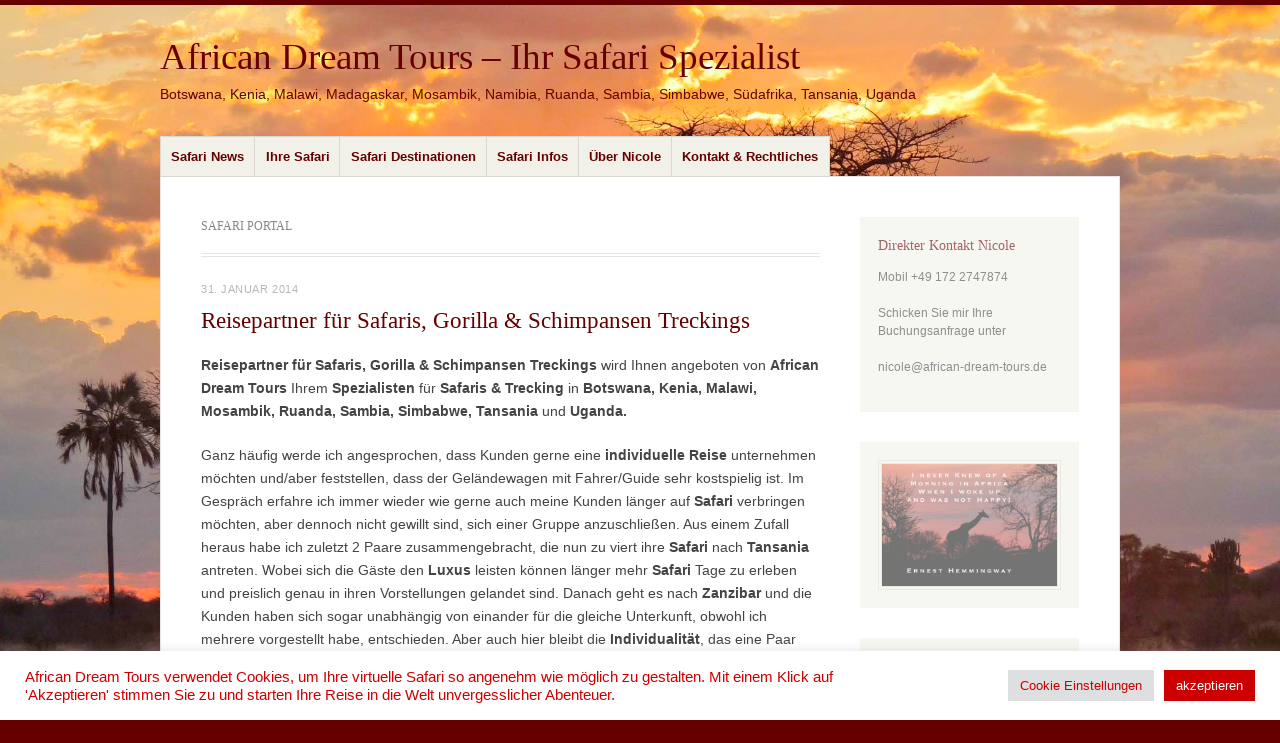

--- FILE ---
content_type: text/html; charset=UTF-8
request_url: https://african-dream-tours.de/tag/safari-portal/
body_size: 34121
content:
<!DOCTYPE html><html lang="de" prefix="og: https://ogp.me/ns# fb: https://ogp.me/ns/fb# website: https://ogp.me/ns/website#"><head><meta charset="UTF-8" /><meta name="viewport" content="width=device-width" /><title>Safari Portal Archive - African Dream Tours - Ihr Safari Spezialist</title><link rel="profile" href="http://gmpg.org/xfn/11" /><link rel="pingback" href="https://african-dream-tours.de/xmlrpc.php" /> <!--[if lt IE 9]> <script src="https://african-dream-tours.de/wp-content/themes/misty-lake/js/html5.js" type="text/javascript"></script> <![endif]--><meta name="wpsso-begin" content="wpsso structured data begin"/><meta name="generator" content="WPSSO Core 21.11.2/S"/><meta property="fb:app_id" content="966242223397117"/><meta property="og:type" content="website"/><meta property="og:url" content="https://african-dream-tours.de/tag/safari-portal/"/><meta property="og:locale" content="de_DE"/><meta property="og:site_name" content="African Dream Tours - Ihr Safari Spezialist"/><meta property="og:title" content="Safari Portal Archive  &ndash; African Dream Tours - Ihr Safari Spezialist"/><meta property="og:description" content="Schlagwort archive page for Safari Portal."/><meta property="og:image" content="https://african-dream-tours.de/wp-content/uploads/2024/01/Kenia_Safari_OlPejeta-scaled-1200x628-cropped.jpg"/><meta property="og:image:width" content="1200"/><meta property="og:image:height" content="628"/><meta property="og:image:alt" content="Majest&auml;tisches Nashorn in Ol Pejeta, wild und frei. #Kenia Safari"/><meta name="twitter:domain" content="african-dream-tours.de"/><meta name="twitter:title" content="Safari Portal Archive  &ndash; African Dream Tours - Ihr Safari Spezialist"/><meta name="twitter:description" content="Schlagwort archive page for Safari Portal."/><meta name="twitter:card" content="summary"/><meta name="twitter:image" content="https://african-dream-tours.de/wp-content/uploads/2024/01/Kenia_Safari_OlPejeta-scaled-1200x1200-cropped.jpg"/><meta name="twitter:image:alt" content="Majest&auml;tisches Nashorn in Ol Pejeta, wild und frei. #Kenia Safari"/><meta name="thumbnail" content="https://african-dream-tours.de/wp-content/uploads/2024/01/Kenia_Safari_OlPejeta-scaled-1200x628-cropped.jpg"/> <script type="application/ld+json" id="wpsso-schema-graph">{
"@context": "https://schema.org",
"@graph": [
{
"@id": "/tag/safari-portal/#sso/item-list/1281",
"@context": "https://schema.org",
"@type": "ItemList",
"mainEntityOfPage": "https://african-dream-tours.de/tag/safari-portal/",
"url": "https://african-dream-tours.de/tag/safari-portal/",
"name": "Safari Portal Archive  &ndash; African Dream Tours - Ihr Safari Spezialist",
"description": "Schlagwort archive page for Safari Portal.",
"itemListOrder": "https://schema.org/ItemListOrderDescending",
"itemListElement": [
{
"@context": "https://schema.org",
"@type": "ListItem",
"position": 1,
"url": "https://african-dream-tours.de/reisepartner-safaris-gorilla-schimpansen-treckings/"
}
]
}
]
}</script> <meta name="wpsso-end" content="wpsso structured data end"/><meta name="wpsso-cached" content="2026-01-03T20:08:57+00:00 for african-dream-tours.de"/><meta name="wpsso-added" content="2026-01-16T20:26:55+00:00 in 0.001083 secs (54.27 MB peak)"/><meta name='robots' content='index, follow, max-image-preview:large, max-snippet:-1, max-video-preview:-1' /><title>Safari Portal Archive - African Dream Tours - Ihr Safari Spezialist</title><link rel="canonical" href="https://african-dream-tours.de/tag/safari-portal/" /> <script type="application/ld+json" class="yoast-schema-graph">{"@context":"https://schema.org","@graph":[{"@type":"BreadcrumbList","@id":"https://african-dream-tours.de/tag/safari-portal/#breadcrumb","itemListElement":[{"@type":"ListItem","position":1,"name":"Startseite","item":"https://african-dream-tours.de/"},{"@type":"ListItem","position":2,"name":"Safari Portal"}]}]}</script> <link rel='dns-prefetch' href='//static.addtoany.com' /><link rel="alternate" type="application/rss+xml" title="African Dream Tours - Ihr Safari Spezialist &raquo; Feed" href="https://african-dream-tours.de/feed/" /><link rel="alternate" type="application/rss+xml" title="African Dream Tours - Ihr Safari Spezialist &raquo; Kommentar-Feed" href="https://african-dream-tours.de/comments/feed/" /><link rel="alternate" type="application/rss+xml" title="African Dream Tours - Ihr Safari Spezialist &raquo; Safari Portal Schlagwort-Feed" href="https://african-dream-tours.de/tag/safari-portal/feed/" /><style id='wp-img-auto-sizes-contain-inline-css' type='text/css'>img:is([sizes=auto i],[sizes^="auto," i]){contain-intrinsic-size:3000px 1500px}
/*# sourceURL=wp-img-auto-sizes-contain-inline-css */</style><style id='wp-emoji-styles-inline-css' type='text/css'>img.wp-smiley, img.emoji {
display: inline !important;
border: none !important;
box-shadow: none !important;
height: 1em !important;
width: 1em !important;
margin: 0 0.07em !important;
vertical-align: -0.1em !important;
background: none !important;
padding: 0 !important;
}
/*# sourceURL=wp-emoji-styles-inline-css */</style><style id='wp-block-library-inline-css' type='text/css'>:root{--wp-block-synced-color:#7a00df;--wp-block-synced-color--rgb:122,0,223;--wp-bound-block-color:var(--wp-block-synced-color);--wp-editor-canvas-background:#ddd;--wp-admin-theme-color:#007cba;--wp-admin-theme-color--rgb:0,124,186;--wp-admin-theme-color-darker-10:#006ba1;--wp-admin-theme-color-darker-10--rgb:0,107,160.5;--wp-admin-theme-color-darker-20:#005a87;--wp-admin-theme-color-darker-20--rgb:0,90,135;--wp-admin-border-width-focus:2px}@media (min-resolution:192dpi){:root{--wp-admin-border-width-focus:1.5px}}.wp-element-button{cursor:pointer}:root .has-very-light-gray-background-color{background-color:#eee}:root .has-very-dark-gray-background-color{background-color:#313131}:root .has-very-light-gray-color{color:#eee}:root .has-very-dark-gray-color{color:#313131}:root .has-vivid-green-cyan-to-vivid-cyan-blue-gradient-background{background:linear-gradient(135deg,#00d084,#0693e3)}:root .has-purple-crush-gradient-background{background:linear-gradient(135deg,#34e2e4,#4721fb 50%,#ab1dfe)}:root .has-hazy-dawn-gradient-background{background:linear-gradient(135deg,#faaca8,#dad0ec)}:root .has-subdued-olive-gradient-background{background:linear-gradient(135deg,#fafae1,#67a671)}:root .has-atomic-cream-gradient-background{background:linear-gradient(135deg,#fdd79a,#004a59)}:root .has-nightshade-gradient-background{background:linear-gradient(135deg,#330968,#31cdcf)}:root .has-midnight-gradient-background{background:linear-gradient(135deg,#020381,#2874fc)}:root{--wp--preset--font-size--normal:16px;--wp--preset--font-size--huge:42px}.has-regular-font-size{font-size:1em}.has-larger-font-size{font-size:2.625em}.has-normal-font-size{font-size:var(--wp--preset--font-size--normal)}.has-huge-font-size{font-size:var(--wp--preset--font-size--huge)}.has-text-align-center{text-align:center}.has-text-align-left{text-align:left}.has-text-align-right{text-align:right}.has-fit-text{white-space:nowrap!important}#end-resizable-editor-section{display:none}.aligncenter{clear:both}.items-justified-left{justify-content:flex-start}.items-justified-center{justify-content:center}.items-justified-right{justify-content:flex-end}.items-justified-space-between{justify-content:space-between}.screen-reader-text{border:0;clip-path:inset(50%);height:1px;margin:-1px;overflow:hidden;padding:0;position:absolute;width:1px;word-wrap:normal!important}.screen-reader-text:focus{background-color:#ddd;clip-path:none;color:#444;display:block;font-size:1em;height:auto;left:5px;line-height:normal;padding:15px 23px 14px;text-decoration:none;top:5px;width:auto;z-index:100000}html :where(.has-border-color){border-style:solid}html :where([style*=border-top-color]){border-top-style:solid}html :where([style*=border-right-color]){border-right-style:solid}html :where([style*=border-bottom-color]){border-bottom-style:solid}html :where([style*=border-left-color]){border-left-style:solid}html :where([style*=border-width]){border-style:solid}html :where([style*=border-top-width]){border-top-style:solid}html :where([style*=border-right-width]){border-right-style:solid}html :where([style*=border-bottom-width]){border-bottom-style:solid}html :where([style*=border-left-width]){border-left-style:solid}html :where(img[class*=wp-image-]){height:auto;max-width:100%}:where(figure){margin:0 0 1em}html :where(.is-position-sticky){--wp-admin--admin-bar--position-offset:var(--wp-admin--admin-bar--height,0px)}@media screen and (max-width:600px){html :where(.is-position-sticky){--wp-admin--admin-bar--position-offset:0px}}
/*# sourceURL=wp-block-library-inline-css */</style><style id='wp-block-gallery-inline-css' type='text/css'>.blocks-gallery-grid:not(.has-nested-images),.wp-block-gallery:not(.has-nested-images){display:flex;flex-wrap:wrap;list-style-type:none;margin:0;padding:0}.blocks-gallery-grid:not(.has-nested-images) .blocks-gallery-image,.blocks-gallery-grid:not(.has-nested-images) .blocks-gallery-item,.wp-block-gallery:not(.has-nested-images) .blocks-gallery-image,.wp-block-gallery:not(.has-nested-images) .blocks-gallery-item{display:flex;flex-direction:column;flex-grow:1;justify-content:center;margin:0 1em 1em 0;position:relative;width:calc(50% - 1em)}.blocks-gallery-grid:not(.has-nested-images) .blocks-gallery-image:nth-of-type(2n),.blocks-gallery-grid:not(.has-nested-images) .blocks-gallery-item:nth-of-type(2n),.wp-block-gallery:not(.has-nested-images) .blocks-gallery-image:nth-of-type(2n),.wp-block-gallery:not(.has-nested-images) .blocks-gallery-item:nth-of-type(2n){margin-right:0}.blocks-gallery-grid:not(.has-nested-images) .blocks-gallery-image figure,.blocks-gallery-grid:not(.has-nested-images) .blocks-gallery-item figure,.wp-block-gallery:not(.has-nested-images) .blocks-gallery-image figure,.wp-block-gallery:not(.has-nested-images) .blocks-gallery-item figure{align-items:flex-end;display:flex;height:100%;justify-content:flex-start;margin:0}.blocks-gallery-grid:not(.has-nested-images) .blocks-gallery-image img,.blocks-gallery-grid:not(.has-nested-images) .blocks-gallery-item img,.wp-block-gallery:not(.has-nested-images) .blocks-gallery-image img,.wp-block-gallery:not(.has-nested-images) .blocks-gallery-item img{display:block;height:auto;max-width:100%;width:auto}.blocks-gallery-grid:not(.has-nested-images) .blocks-gallery-image figcaption,.blocks-gallery-grid:not(.has-nested-images) .blocks-gallery-item figcaption,.wp-block-gallery:not(.has-nested-images) .blocks-gallery-image figcaption,.wp-block-gallery:not(.has-nested-images) .blocks-gallery-item figcaption{background:linear-gradient(0deg,#000000b3,#0000004d 70%,#0000);bottom:0;box-sizing:border-box;color:#fff;font-size:.8em;margin:0;max-height:100%;overflow:auto;padding:3em .77em .7em;position:absolute;text-align:center;width:100%;z-index:2}.blocks-gallery-grid:not(.has-nested-images) .blocks-gallery-image figcaption img,.blocks-gallery-grid:not(.has-nested-images) .blocks-gallery-item figcaption img,.wp-block-gallery:not(.has-nested-images) .blocks-gallery-image figcaption img,.wp-block-gallery:not(.has-nested-images) .blocks-gallery-item figcaption img{display:inline}.blocks-gallery-grid:not(.has-nested-images) figcaption,.wp-block-gallery:not(.has-nested-images) figcaption{flex-grow:1}.blocks-gallery-grid:not(.has-nested-images).is-cropped .blocks-gallery-image a,.blocks-gallery-grid:not(.has-nested-images).is-cropped .blocks-gallery-image img,.blocks-gallery-grid:not(.has-nested-images).is-cropped .blocks-gallery-item a,.blocks-gallery-grid:not(.has-nested-images).is-cropped .blocks-gallery-item img,.wp-block-gallery:not(.has-nested-images).is-cropped .blocks-gallery-image a,.wp-block-gallery:not(.has-nested-images).is-cropped .blocks-gallery-image img,.wp-block-gallery:not(.has-nested-images).is-cropped .blocks-gallery-item a,.wp-block-gallery:not(.has-nested-images).is-cropped .blocks-gallery-item img{flex:1;height:100%;object-fit:cover;width:100%}.blocks-gallery-grid:not(.has-nested-images).columns-1 .blocks-gallery-image,.blocks-gallery-grid:not(.has-nested-images).columns-1 .blocks-gallery-item,.wp-block-gallery:not(.has-nested-images).columns-1 .blocks-gallery-image,.wp-block-gallery:not(.has-nested-images).columns-1 .blocks-gallery-item{margin-right:0;width:100%}@media (min-width:600px){.blocks-gallery-grid:not(.has-nested-images).columns-3 .blocks-gallery-image,.blocks-gallery-grid:not(.has-nested-images).columns-3 .blocks-gallery-item,.wp-block-gallery:not(.has-nested-images).columns-3 .blocks-gallery-image,.wp-block-gallery:not(.has-nested-images).columns-3 .blocks-gallery-item{margin-right:1em;width:calc(33.33333% - .66667em)}.blocks-gallery-grid:not(.has-nested-images).columns-4 .blocks-gallery-image,.blocks-gallery-grid:not(.has-nested-images).columns-4 .blocks-gallery-item,.wp-block-gallery:not(.has-nested-images).columns-4 .blocks-gallery-image,.wp-block-gallery:not(.has-nested-images).columns-4 .blocks-gallery-item{margin-right:1em;width:calc(25% - .75em)}.blocks-gallery-grid:not(.has-nested-images).columns-5 .blocks-gallery-image,.blocks-gallery-grid:not(.has-nested-images).columns-5 .blocks-gallery-item,.wp-block-gallery:not(.has-nested-images).columns-5 .blocks-gallery-image,.wp-block-gallery:not(.has-nested-images).columns-5 .blocks-gallery-item{margin-right:1em;width:calc(20% - .8em)}.blocks-gallery-grid:not(.has-nested-images).columns-6 .blocks-gallery-image,.blocks-gallery-grid:not(.has-nested-images).columns-6 .blocks-gallery-item,.wp-block-gallery:not(.has-nested-images).columns-6 .blocks-gallery-image,.wp-block-gallery:not(.has-nested-images).columns-6 .blocks-gallery-item{margin-right:1em;width:calc(16.66667% - .83333em)}.blocks-gallery-grid:not(.has-nested-images).columns-7 .blocks-gallery-image,.blocks-gallery-grid:not(.has-nested-images).columns-7 .blocks-gallery-item,.wp-block-gallery:not(.has-nested-images).columns-7 .blocks-gallery-image,.wp-block-gallery:not(.has-nested-images).columns-7 .blocks-gallery-item{margin-right:1em;width:calc(14.28571% - .85714em)}.blocks-gallery-grid:not(.has-nested-images).columns-8 .blocks-gallery-image,.blocks-gallery-grid:not(.has-nested-images).columns-8 .blocks-gallery-item,.wp-block-gallery:not(.has-nested-images).columns-8 .blocks-gallery-image,.wp-block-gallery:not(.has-nested-images).columns-8 .blocks-gallery-item{margin-right:1em;width:calc(12.5% - .875em)}.blocks-gallery-grid:not(.has-nested-images).columns-1 .blocks-gallery-image:nth-of-type(1n),.blocks-gallery-grid:not(.has-nested-images).columns-1 .blocks-gallery-item:nth-of-type(1n),.blocks-gallery-grid:not(.has-nested-images).columns-2 .blocks-gallery-image:nth-of-type(2n),.blocks-gallery-grid:not(.has-nested-images).columns-2 .blocks-gallery-item:nth-of-type(2n),.blocks-gallery-grid:not(.has-nested-images).columns-3 .blocks-gallery-image:nth-of-type(3n),.blocks-gallery-grid:not(.has-nested-images).columns-3 .blocks-gallery-item:nth-of-type(3n),.blocks-gallery-grid:not(.has-nested-images).columns-4 .blocks-gallery-image:nth-of-type(4n),.blocks-gallery-grid:not(.has-nested-images).columns-4 .blocks-gallery-item:nth-of-type(4n),.blocks-gallery-grid:not(.has-nested-images).columns-5 .blocks-gallery-image:nth-of-type(5n),.blocks-gallery-grid:not(.has-nested-images).columns-5 .blocks-gallery-item:nth-of-type(5n),.blocks-gallery-grid:not(.has-nested-images).columns-6 .blocks-gallery-image:nth-of-type(6n),.blocks-gallery-grid:not(.has-nested-images).columns-6 .blocks-gallery-item:nth-of-type(6n),.blocks-gallery-grid:not(.has-nested-images).columns-7 .blocks-gallery-image:nth-of-type(7n),.blocks-gallery-grid:not(.has-nested-images).columns-7 .blocks-gallery-item:nth-of-type(7n),.blocks-gallery-grid:not(.has-nested-images).columns-8 .blocks-gallery-image:nth-of-type(8n),.blocks-gallery-grid:not(.has-nested-images).columns-8 .blocks-gallery-item:nth-of-type(8n),.wp-block-gallery:not(.has-nested-images).columns-1 .blocks-gallery-image:nth-of-type(1n),.wp-block-gallery:not(.has-nested-images).columns-1 .blocks-gallery-item:nth-of-type(1n),.wp-block-gallery:not(.has-nested-images).columns-2 .blocks-gallery-image:nth-of-type(2n),.wp-block-gallery:not(.has-nested-images).columns-2 .blocks-gallery-item:nth-of-type(2n),.wp-block-gallery:not(.has-nested-images).columns-3 .blocks-gallery-image:nth-of-type(3n),.wp-block-gallery:not(.has-nested-images).columns-3 .blocks-gallery-item:nth-of-type(3n),.wp-block-gallery:not(.has-nested-images).columns-4 .blocks-gallery-image:nth-of-type(4n),.wp-block-gallery:not(.has-nested-images).columns-4 .blocks-gallery-item:nth-of-type(4n),.wp-block-gallery:not(.has-nested-images).columns-5 .blocks-gallery-image:nth-of-type(5n),.wp-block-gallery:not(.has-nested-images).columns-5 .blocks-gallery-item:nth-of-type(5n),.wp-block-gallery:not(.has-nested-images).columns-6 .blocks-gallery-image:nth-of-type(6n),.wp-block-gallery:not(.has-nested-images).columns-6 .blocks-gallery-item:nth-of-type(6n),.wp-block-gallery:not(.has-nested-images).columns-7 .blocks-gallery-image:nth-of-type(7n),.wp-block-gallery:not(.has-nested-images).columns-7 .blocks-gallery-item:nth-of-type(7n),.wp-block-gallery:not(.has-nested-images).columns-8 .blocks-gallery-image:nth-of-type(8n),.wp-block-gallery:not(.has-nested-images).columns-8 .blocks-gallery-item:nth-of-type(8n){margin-right:0}}.blocks-gallery-grid:not(.has-nested-images) .blocks-gallery-image:last-child,.blocks-gallery-grid:not(.has-nested-images) .blocks-gallery-item:last-child,.wp-block-gallery:not(.has-nested-images) .blocks-gallery-image:last-child,.wp-block-gallery:not(.has-nested-images) .blocks-gallery-item:last-child{margin-right:0}.blocks-gallery-grid:not(.has-nested-images).alignleft,.blocks-gallery-grid:not(.has-nested-images).alignright,.wp-block-gallery:not(.has-nested-images).alignleft,.wp-block-gallery:not(.has-nested-images).alignright{max-width:420px;width:100%}.blocks-gallery-grid:not(.has-nested-images).aligncenter .blocks-gallery-item figure,.wp-block-gallery:not(.has-nested-images).aligncenter .blocks-gallery-item figure{justify-content:center}.wp-block-gallery:not(.is-cropped) .blocks-gallery-item{align-self:flex-start}figure.wp-block-gallery.has-nested-images{align-items:normal}.wp-block-gallery.has-nested-images figure.wp-block-image:not(#individual-image){margin:0;width:calc(50% - var(--wp--style--unstable-gallery-gap, 16px)/2)}.wp-block-gallery.has-nested-images figure.wp-block-image{box-sizing:border-box;display:flex;flex-direction:column;flex-grow:1;justify-content:center;max-width:100%;position:relative}.wp-block-gallery.has-nested-images figure.wp-block-image>a,.wp-block-gallery.has-nested-images figure.wp-block-image>div{flex-direction:column;flex-grow:1;margin:0}.wp-block-gallery.has-nested-images figure.wp-block-image img{display:block;height:auto;max-width:100%!important;width:auto}.wp-block-gallery.has-nested-images figure.wp-block-image figcaption,.wp-block-gallery.has-nested-images figure.wp-block-image:has(figcaption):before{bottom:0;left:0;max-height:100%;position:absolute;right:0}.wp-block-gallery.has-nested-images figure.wp-block-image:has(figcaption):before{backdrop-filter:blur(3px);content:"";height:100%;-webkit-mask-image:linear-gradient(0deg,#000 20%,#0000);mask-image:linear-gradient(0deg,#000 20%,#0000);max-height:40%;pointer-events:none}.wp-block-gallery.has-nested-images figure.wp-block-image figcaption{box-sizing:border-box;color:#fff;font-size:13px;margin:0;overflow:auto;padding:1em;text-align:center;text-shadow:0 0 1.5px #000}.wp-block-gallery.has-nested-images figure.wp-block-image figcaption::-webkit-scrollbar{height:12px;width:12px}.wp-block-gallery.has-nested-images figure.wp-block-image figcaption::-webkit-scrollbar-track{background-color:initial}.wp-block-gallery.has-nested-images figure.wp-block-image figcaption::-webkit-scrollbar-thumb{background-clip:padding-box;background-color:initial;border:3px solid #0000;border-radius:8px}.wp-block-gallery.has-nested-images figure.wp-block-image figcaption:focus-within::-webkit-scrollbar-thumb,.wp-block-gallery.has-nested-images figure.wp-block-image figcaption:focus::-webkit-scrollbar-thumb,.wp-block-gallery.has-nested-images figure.wp-block-image figcaption:hover::-webkit-scrollbar-thumb{background-color:#fffc}.wp-block-gallery.has-nested-images figure.wp-block-image figcaption{scrollbar-color:#0000 #0000;scrollbar-gutter:stable both-edges;scrollbar-width:thin}.wp-block-gallery.has-nested-images figure.wp-block-image figcaption:focus,.wp-block-gallery.has-nested-images figure.wp-block-image figcaption:focus-within,.wp-block-gallery.has-nested-images figure.wp-block-image figcaption:hover{scrollbar-color:#fffc #0000}.wp-block-gallery.has-nested-images figure.wp-block-image figcaption{will-change:transform}@media (hover:none){.wp-block-gallery.has-nested-images figure.wp-block-image figcaption{scrollbar-color:#fffc #0000}}.wp-block-gallery.has-nested-images figure.wp-block-image figcaption{background:linear-gradient(0deg,#0006,#0000)}.wp-block-gallery.has-nested-images figure.wp-block-image figcaption img{display:inline}.wp-block-gallery.has-nested-images figure.wp-block-image figcaption a{color:inherit}.wp-block-gallery.has-nested-images figure.wp-block-image.has-custom-border img{box-sizing:border-box}.wp-block-gallery.has-nested-images figure.wp-block-image.has-custom-border>a,.wp-block-gallery.has-nested-images figure.wp-block-image.has-custom-border>div,.wp-block-gallery.has-nested-images figure.wp-block-image.is-style-rounded>a,.wp-block-gallery.has-nested-images figure.wp-block-image.is-style-rounded>div{flex:1 1 auto}.wp-block-gallery.has-nested-images figure.wp-block-image.has-custom-border figcaption,.wp-block-gallery.has-nested-images figure.wp-block-image.is-style-rounded figcaption{background:none;color:inherit;flex:initial;margin:0;padding:10px 10px 9px;position:relative;text-shadow:none}.wp-block-gallery.has-nested-images figure.wp-block-image.has-custom-border:before,.wp-block-gallery.has-nested-images figure.wp-block-image.is-style-rounded:before{content:none}.wp-block-gallery.has-nested-images figcaption{flex-basis:100%;flex-grow:1;text-align:center}.wp-block-gallery.has-nested-images:not(.is-cropped) figure.wp-block-image:not(#individual-image){margin-bottom:auto;margin-top:0}.wp-block-gallery.has-nested-images.is-cropped figure.wp-block-image:not(#individual-image){align-self:inherit}.wp-block-gallery.has-nested-images.is-cropped figure.wp-block-image:not(#individual-image)>a,.wp-block-gallery.has-nested-images.is-cropped figure.wp-block-image:not(#individual-image)>div:not(.components-drop-zone){display:flex}.wp-block-gallery.has-nested-images.is-cropped figure.wp-block-image:not(#individual-image) a,.wp-block-gallery.has-nested-images.is-cropped figure.wp-block-image:not(#individual-image) img{flex:1 0 0%;height:100%;object-fit:cover;width:100%}.wp-block-gallery.has-nested-images.columns-1 figure.wp-block-image:not(#individual-image){width:100%}@media (min-width:600px){.wp-block-gallery.has-nested-images.columns-3 figure.wp-block-image:not(#individual-image){width:calc(33.33333% - var(--wp--style--unstable-gallery-gap, 16px)*.66667)}.wp-block-gallery.has-nested-images.columns-4 figure.wp-block-image:not(#individual-image){width:calc(25% - var(--wp--style--unstable-gallery-gap, 16px)*.75)}.wp-block-gallery.has-nested-images.columns-5 figure.wp-block-image:not(#individual-image){width:calc(20% - var(--wp--style--unstable-gallery-gap, 16px)*.8)}.wp-block-gallery.has-nested-images.columns-6 figure.wp-block-image:not(#individual-image){width:calc(16.66667% - var(--wp--style--unstable-gallery-gap, 16px)*.83333)}.wp-block-gallery.has-nested-images.columns-7 figure.wp-block-image:not(#individual-image){width:calc(14.28571% - var(--wp--style--unstable-gallery-gap, 16px)*.85714)}.wp-block-gallery.has-nested-images.columns-8 figure.wp-block-image:not(#individual-image){width:calc(12.5% - var(--wp--style--unstable-gallery-gap, 16px)*.875)}.wp-block-gallery.has-nested-images.columns-default figure.wp-block-image:not(#individual-image){width:calc(33.33% - var(--wp--style--unstable-gallery-gap, 16px)*.66667)}.wp-block-gallery.has-nested-images.columns-default figure.wp-block-image:not(#individual-image):first-child:nth-last-child(2),.wp-block-gallery.has-nested-images.columns-default figure.wp-block-image:not(#individual-image):first-child:nth-last-child(2)~figure.wp-block-image:not(#individual-image){width:calc(50% - var(--wp--style--unstable-gallery-gap, 16px)*.5)}.wp-block-gallery.has-nested-images.columns-default figure.wp-block-image:not(#individual-image):first-child:last-child{width:100%}}.wp-block-gallery.has-nested-images.alignleft,.wp-block-gallery.has-nested-images.alignright{max-width:420px;width:100%}.wp-block-gallery.has-nested-images.aligncenter{justify-content:center}
/*# sourceURL=https://african-dream-tours.de/wp-includes/blocks/gallery/style.min.css */</style><style id='wp-block-image-inline-css' type='text/css'>.wp-block-image>a,.wp-block-image>figure>a{display:inline-block}.wp-block-image img{box-sizing:border-box;height:auto;max-width:100%;vertical-align:bottom}@media not (prefers-reduced-motion){.wp-block-image img.hide{visibility:hidden}.wp-block-image img.show{animation:show-content-image .4s}}.wp-block-image[style*=border-radius] img,.wp-block-image[style*=border-radius]>a{border-radius:inherit}.wp-block-image.has-custom-border img{box-sizing:border-box}.wp-block-image.aligncenter{text-align:center}.wp-block-image.alignfull>a,.wp-block-image.alignwide>a{width:100%}.wp-block-image.alignfull img,.wp-block-image.alignwide img{height:auto;width:100%}.wp-block-image .aligncenter,.wp-block-image .alignleft,.wp-block-image .alignright,.wp-block-image.aligncenter,.wp-block-image.alignleft,.wp-block-image.alignright{display:table}.wp-block-image .aligncenter>figcaption,.wp-block-image .alignleft>figcaption,.wp-block-image .alignright>figcaption,.wp-block-image.aligncenter>figcaption,.wp-block-image.alignleft>figcaption,.wp-block-image.alignright>figcaption{caption-side:bottom;display:table-caption}.wp-block-image .alignleft{float:left;margin:.5em 1em .5em 0}.wp-block-image .alignright{float:right;margin:.5em 0 .5em 1em}.wp-block-image .aligncenter{margin-left:auto;margin-right:auto}.wp-block-image :where(figcaption){margin-bottom:1em;margin-top:.5em}.wp-block-image.is-style-circle-mask img{border-radius:9999px}@supports ((-webkit-mask-image:none) or (mask-image:none)) or (-webkit-mask-image:none){.wp-block-image.is-style-circle-mask img{border-radius:0;-webkit-mask-image:url('data:image/svg+xml;utf8,<svg viewBox="0 0 100 100" xmlns="http://www.w3.org/2000/svg"><circle cx="50" cy="50" r="50"/></svg>');mask-image:url('data:image/svg+xml;utf8,<svg viewBox="0 0 100 100" xmlns="http://www.w3.org/2000/svg"><circle cx="50" cy="50" r="50"/></svg>');mask-mode:alpha;-webkit-mask-position:center;mask-position:center;-webkit-mask-repeat:no-repeat;mask-repeat:no-repeat;-webkit-mask-size:contain;mask-size:contain}}:root :where(.wp-block-image.is-style-rounded img,.wp-block-image .is-style-rounded img){border-radius:9999px}.wp-block-image figure{margin:0}.wp-lightbox-container{display:flex;flex-direction:column;position:relative}.wp-lightbox-container img{cursor:zoom-in}.wp-lightbox-container img:hover+button{opacity:1}.wp-lightbox-container button{align-items:center;backdrop-filter:blur(16px) saturate(180%);background-color:#5a5a5a40;border:none;border-radius:4px;cursor:zoom-in;display:flex;height:20px;justify-content:center;opacity:0;padding:0;position:absolute;right:16px;text-align:center;top:16px;width:20px;z-index:100}@media not (prefers-reduced-motion){.wp-lightbox-container button{transition:opacity .2s ease}}.wp-lightbox-container button:focus-visible{outline:3px auto #5a5a5a40;outline:3px auto -webkit-focus-ring-color;outline-offset:3px}.wp-lightbox-container button:hover{cursor:pointer;opacity:1}.wp-lightbox-container button:focus{opacity:1}.wp-lightbox-container button:focus,.wp-lightbox-container button:hover,.wp-lightbox-container button:not(:hover):not(:active):not(.has-background){background-color:#5a5a5a40;border:none}.wp-lightbox-overlay{box-sizing:border-box;cursor:zoom-out;height:100vh;left:0;overflow:hidden;position:fixed;top:0;visibility:hidden;width:100%;z-index:100000}.wp-lightbox-overlay .close-button{align-items:center;cursor:pointer;display:flex;justify-content:center;min-height:40px;min-width:40px;padding:0;position:absolute;right:calc(env(safe-area-inset-right) + 16px);top:calc(env(safe-area-inset-top) + 16px);z-index:5000000}.wp-lightbox-overlay .close-button:focus,.wp-lightbox-overlay .close-button:hover,.wp-lightbox-overlay .close-button:not(:hover):not(:active):not(.has-background){background:none;border:none}.wp-lightbox-overlay .lightbox-image-container{height:var(--wp--lightbox-container-height);left:50%;overflow:hidden;position:absolute;top:50%;transform:translate(-50%,-50%);transform-origin:top left;width:var(--wp--lightbox-container-width);z-index:9999999999}.wp-lightbox-overlay .wp-block-image{align-items:center;box-sizing:border-box;display:flex;height:100%;justify-content:center;margin:0;position:relative;transform-origin:0 0;width:100%;z-index:3000000}.wp-lightbox-overlay .wp-block-image img{height:var(--wp--lightbox-image-height);min-height:var(--wp--lightbox-image-height);min-width:var(--wp--lightbox-image-width);width:var(--wp--lightbox-image-width)}.wp-lightbox-overlay .wp-block-image figcaption{display:none}.wp-lightbox-overlay button{background:none;border:none}.wp-lightbox-overlay .scrim{background-color:#fff;height:100%;opacity:.9;position:absolute;width:100%;z-index:2000000}.wp-lightbox-overlay.active{visibility:visible}@media not (prefers-reduced-motion){.wp-lightbox-overlay.active{animation:turn-on-visibility .25s both}.wp-lightbox-overlay.active img{animation:turn-on-visibility .35s both}.wp-lightbox-overlay.show-closing-animation:not(.active){animation:turn-off-visibility .35s both}.wp-lightbox-overlay.show-closing-animation:not(.active) img{animation:turn-off-visibility .25s both}.wp-lightbox-overlay.zoom.active{animation:none;opacity:1;visibility:visible}.wp-lightbox-overlay.zoom.active .lightbox-image-container{animation:lightbox-zoom-in .4s}.wp-lightbox-overlay.zoom.active .lightbox-image-container img{animation:none}.wp-lightbox-overlay.zoom.active .scrim{animation:turn-on-visibility .4s forwards}.wp-lightbox-overlay.zoom.show-closing-animation:not(.active){animation:none}.wp-lightbox-overlay.zoom.show-closing-animation:not(.active) .lightbox-image-container{animation:lightbox-zoom-out .4s}.wp-lightbox-overlay.zoom.show-closing-animation:not(.active) .lightbox-image-container img{animation:none}.wp-lightbox-overlay.zoom.show-closing-animation:not(.active) .scrim{animation:turn-off-visibility .4s forwards}}@keyframes show-content-image{0%{visibility:hidden}99%{visibility:hidden}to{visibility:visible}}@keyframes turn-on-visibility{0%{opacity:0}to{opacity:1}}@keyframes turn-off-visibility{0%{opacity:1;visibility:visible}99%{opacity:0;visibility:visible}to{opacity:0;visibility:hidden}}@keyframes lightbox-zoom-in{0%{transform:translate(calc((-100vw + var(--wp--lightbox-scrollbar-width))/2 + var(--wp--lightbox-initial-left-position)),calc(-50vh + var(--wp--lightbox-initial-top-position))) scale(var(--wp--lightbox-scale))}to{transform:translate(-50%,-50%) scale(1)}}@keyframes lightbox-zoom-out{0%{transform:translate(-50%,-50%) scale(1);visibility:visible}99%{visibility:visible}to{transform:translate(calc((-100vw + var(--wp--lightbox-scrollbar-width))/2 + var(--wp--lightbox-initial-left-position)),calc(-50vh + var(--wp--lightbox-initial-top-position))) scale(var(--wp--lightbox-scale));visibility:hidden}}
/*# sourceURL=https://african-dream-tours.de/wp-includes/blocks/image/style.min.css */</style><style id='global-styles-inline-css' type='text/css'>:root{--wp--preset--aspect-ratio--square: 1;--wp--preset--aspect-ratio--4-3: 4/3;--wp--preset--aspect-ratio--3-4: 3/4;--wp--preset--aspect-ratio--3-2: 3/2;--wp--preset--aspect-ratio--2-3: 2/3;--wp--preset--aspect-ratio--16-9: 16/9;--wp--preset--aspect-ratio--9-16: 9/16;--wp--preset--color--black: #000000;--wp--preset--color--cyan-bluish-gray: #abb8c3;--wp--preset--color--white: #ffffff;--wp--preset--color--pale-pink: #f78da7;--wp--preset--color--vivid-red: #cf2e2e;--wp--preset--color--luminous-vivid-orange: #ff6900;--wp--preset--color--luminous-vivid-amber: #fcb900;--wp--preset--color--light-green-cyan: #7bdcb5;--wp--preset--color--vivid-green-cyan: #00d084;--wp--preset--color--pale-cyan-blue: #8ed1fc;--wp--preset--color--vivid-cyan-blue: #0693e3;--wp--preset--color--vivid-purple: #9b51e0;--wp--preset--gradient--vivid-cyan-blue-to-vivid-purple: linear-gradient(135deg,rgb(6,147,227) 0%,rgb(155,81,224) 100%);--wp--preset--gradient--light-green-cyan-to-vivid-green-cyan: linear-gradient(135deg,rgb(122,220,180) 0%,rgb(0,208,130) 100%);--wp--preset--gradient--luminous-vivid-amber-to-luminous-vivid-orange: linear-gradient(135deg,rgb(252,185,0) 0%,rgb(255,105,0) 100%);--wp--preset--gradient--luminous-vivid-orange-to-vivid-red: linear-gradient(135deg,rgb(255,105,0) 0%,rgb(207,46,46) 100%);--wp--preset--gradient--very-light-gray-to-cyan-bluish-gray: linear-gradient(135deg,rgb(238,238,238) 0%,rgb(169,184,195) 100%);--wp--preset--gradient--cool-to-warm-spectrum: linear-gradient(135deg,rgb(74,234,220) 0%,rgb(151,120,209) 20%,rgb(207,42,186) 40%,rgb(238,44,130) 60%,rgb(251,105,98) 80%,rgb(254,248,76) 100%);--wp--preset--gradient--blush-light-purple: linear-gradient(135deg,rgb(255,206,236) 0%,rgb(152,150,240) 100%);--wp--preset--gradient--blush-bordeaux: linear-gradient(135deg,rgb(254,205,165) 0%,rgb(254,45,45) 50%,rgb(107,0,62) 100%);--wp--preset--gradient--luminous-dusk: linear-gradient(135deg,rgb(255,203,112) 0%,rgb(199,81,192) 50%,rgb(65,88,208) 100%);--wp--preset--gradient--pale-ocean: linear-gradient(135deg,rgb(255,245,203) 0%,rgb(182,227,212) 50%,rgb(51,167,181) 100%);--wp--preset--gradient--electric-grass: linear-gradient(135deg,rgb(202,248,128) 0%,rgb(113,206,126) 100%);--wp--preset--gradient--midnight: linear-gradient(135deg,rgb(2,3,129) 0%,rgb(40,116,252) 100%);--wp--preset--font-size--small: 13px;--wp--preset--font-size--medium: 20px;--wp--preset--font-size--large: 36px;--wp--preset--font-size--x-large: 42px;--wp--preset--spacing--20: 0.44rem;--wp--preset--spacing--30: 0.67rem;--wp--preset--spacing--40: 1rem;--wp--preset--spacing--50: 1.5rem;--wp--preset--spacing--60: 2.25rem;--wp--preset--spacing--70: 3.38rem;--wp--preset--spacing--80: 5.06rem;--wp--preset--shadow--natural: 6px 6px 9px rgba(0, 0, 0, 0.2);--wp--preset--shadow--deep: 12px 12px 50px rgba(0, 0, 0, 0.4);--wp--preset--shadow--sharp: 6px 6px 0px rgba(0, 0, 0, 0.2);--wp--preset--shadow--outlined: 6px 6px 0px -3px rgb(255, 255, 255), 6px 6px rgb(0, 0, 0);--wp--preset--shadow--crisp: 6px 6px 0px rgb(0, 0, 0);}:where(.is-layout-flex){gap: 0.5em;}:where(.is-layout-grid){gap: 0.5em;}body .is-layout-flex{display: flex;}.is-layout-flex{flex-wrap: wrap;align-items: center;}.is-layout-flex > :is(*, div){margin: 0;}body .is-layout-grid{display: grid;}.is-layout-grid > :is(*, div){margin: 0;}:where(.wp-block-columns.is-layout-flex){gap: 2em;}:where(.wp-block-columns.is-layout-grid){gap: 2em;}:where(.wp-block-post-template.is-layout-flex){gap: 1.25em;}:where(.wp-block-post-template.is-layout-grid){gap: 1.25em;}.has-black-color{color: var(--wp--preset--color--black) !important;}.has-cyan-bluish-gray-color{color: var(--wp--preset--color--cyan-bluish-gray) !important;}.has-white-color{color: var(--wp--preset--color--white) !important;}.has-pale-pink-color{color: var(--wp--preset--color--pale-pink) !important;}.has-vivid-red-color{color: var(--wp--preset--color--vivid-red) !important;}.has-luminous-vivid-orange-color{color: var(--wp--preset--color--luminous-vivid-orange) !important;}.has-luminous-vivid-amber-color{color: var(--wp--preset--color--luminous-vivid-amber) !important;}.has-light-green-cyan-color{color: var(--wp--preset--color--light-green-cyan) !important;}.has-vivid-green-cyan-color{color: var(--wp--preset--color--vivid-green-cyan) !important;}.has-pale-cyan-blue-color{color: var(--wp--preset--color--pale-cyan-blue) !important;}.has-vivid-cyan-blue-color{color: var(--wp--preset--color--vivid-cyan-blue) !important;}.has-vivid-purple-color{color: var(--wp--preset--color--vivid-purple) !important;}.has-black-background-color{background-color: var(--wp--preset--color--black) !important;}.has-cyan-bluish-gray-background-color{background-color: var(--wp--preset--color--cyan-bluish-gray) !important;}.has-white-background-color{background-color: var(--wp--preset--color--white) !important;}.has-pale-pink-background-color{background-color: var(--wp--preset--color--pale-pink) !important;}.has-vivid-red-background-color{background-color: var(--wp--preset--color--vivid-red) !important;}.has-luminous-vivid-orange-background-color{background-color: var(--wp--preset--color--luminous-vivid-orange) !important;}.has-luminous-vivid-amber-background-color{background-color: var(--wp--preset--color--luminous-vivid-amber) !important;}.has-light-green-cyan-background-color{background-color: var(--wp--preset--color--light-green-cyan) !important;}.has-vivid-green-cyan-background-color{background-color: var(--wp--preset--color--vivid-green-cyan) !important;}.has-pale-cyan-blue-background-color{background-color: var(--wp--preset--color--pale-cyan-blue) !important;}.has-vivid-cyan-blue-background-color{background-color: var(--wp--preset--color--vivid-cyan-blue) !important;}.has-vivid-purple-background-color{background-color: var(--wp--preset--color--vivid-purple) !important;}.has-black-border-color{border-color: var(--wp--preset--color--black) !important;}.has-cyan-bluish-gray-border-color{border-color: var(--wp--preset--color--cyan-bluish-gray) !important;}.has-white-border-color{border-color: var(--wp--preset--color--white) !important;}.has-pale-pink-border-color{border-color: var(--wp--preset--color--pale-pink) !important;}.has-vivid-red-border-color{border-color: var(--wp--preset--color--vivid-red) !important;}.has-luminous-vivid-orange-border-color{border-color: var(--wp--preset--color--luminous-vivid-orange) !important;}.has-luminous-vivid-amber-border-color{border-color: var(--wp--preset--color--luminous-vivid-amber) !important;}.has-light-green-cyan-border-color{border-color: var(--wp--preset--color--light-green-cyan) !important;}.has-vivid-green-cyan-border-color{border-color: var(--wp--preset--color--vivid-green-cyan) !important;}.has-pale-cyan-blue-border-color{border-color: var(--wp--preset--color--pale-cyan-blue) !important;}.has-vivid-cyan-blue-border-color{border-color: var(--wp--preset--color--vivid-cyan-blue) !important;}.has-vivid-purple-border-color{border-color: var(--wp--preset--color--vivid-purple) !important;}.has-vivid-cyan-blue-to-vivid-purple-gradient-background{background: var(--wp--preset--gradient--vivid-cyan-blue-to-vivid-purple) !important;}.has-light-green-cyan-to-vivid-green-cyan-gradient-background{background: var(--wp--preset--gradient--light-green-cyan-to-vivid-green-cyan) !important;}.has-luminous-vivid-amber-to-luminous-vivid-orange-gradient-background{background: var(--wp--preset--gradient--luminous-vivid-amber-to-luminous-vivid-orange) !important;}.has-luminous-vivid-orange-to-vivid-red-gradient-background{background: var(--wp--preset--gradient--luminous-vivid-orange-to-vivid-red) !important;}.has-very-light-gray-to-cyan-bluish-gray-gradient-background{background: var(--wp--preset--gradient--very-light-gray-to-cyan-bluish-gray) !important;}.has-cool-to-warm-spectrum-gradient-background{background: var(--wp--preset--gradient--cool-to-warm-spectrum) !important;}.has-blush-light-purple-gradient-background{background: var(--wp--preset--gradient--blush-light-purple) !important;}.has-blush-bordeaux-gradient-background{background: var(--wp--preset--gradient--blush-bordeaux) !important;}.has-luminous-dusk-gradient-background{background: var(--wp--preset--gradient--luminous-dusk) !important;}.has-pale-ocean-gradient-background{background: var(--wp--preset--gradient--pale-ocean) !important;}.has-electric-grass-gradient-background{background: var(--wp--preset--gradient--electric-grass) !important;}.has-midnight-gradient-background{background: var(--wp--preset--gradient--midnight) !important;}.has-small-font-size{font-size: var(--wp--preset--font-size--small) !important;}.has-medium-font-size{font-size: var(--wp--preset--font-size--medium) !important;}.has-large-font-size{font-size: var(--wp--preset--font-size--large) !important;}.has-x-large-font-size{font-size: var(--wp--preset--font-size--x-large) !important;}
/*# sourceURL=global-styles-inline-css */</style><style id='core-block-supports-inline-css' type='text/css'>.wp-block-gallery.wp-block-gallery-1{--wp--style--unstable-gallery-gap:var( --wp--style--gallery-gap-default, var( --gallery-block--gutter-size, var( --wp--style--block-gap, 0.5em ) ) );gap:var( --wp--style--gallery-gap-default, var( --gallery-block--gutter-size, var( --wp--style--block-gap, 0.5em ) ) );}
/*# sourceURL=core-block-supports-inline-css */</style><style id='classic-theme-styles-inline-css' type='text/css'>/*! This file is auto-generated */
.wp-block-button__link{color:#fff;background-color:#32373c;border-radius:9999px;box-shadow:none;text-decoration:none;padding:calc(.667em + 2px) calc(1.333em + 2px);font-size:1.125em}.wp-block-file__button{background:#32373c;color:#fff;text-decoration:none}
/*# sourceURL=/wp-includes/css/classic-themes.min.css */</style><!-- <link rel='stylesheet' id='cookie-law-info-css' href='https://african-dream-tours.de/wp-content/cache/autoptimize/autoptimize_single_20e8490fab0dcf7557a5c8b54494db6f.php?ver=3.3.9.1' type='text/css' media='all' /> --><!-- <link rel='stylesheet' id='cookie-law-info-gdpr-css' href='https://african-dream-tours.de/wp-content/cache/autoptimize/autoptimize_single_359aca8a88b2331aa34ac505acad9911.php?ver=3.3.9.1' type='text/css' media='all' /> --><!-- <link rel='stylesheet' id='mistylake-css' href='https://african-dream-tours.de/wp-content/cache/autoptimize/autoptimize_single_15bfaf6efc41d47c40ac63c269e91b76.php?ver=6.9' type='text/css' media='all' /> --><!-- <link rel='stylesheet' id='addtoany-css' href='https://african-dream-tours.de/wp-content/plugins/add-to-any/addtoany.min.css?ver=1.16' type='text/css' media='all' /> -->
<link rel="stylesheet" type="text/css" href="//african-dream-tours.de/wp-content/cache/wpfc-minified/qud6gzbz/5ueq9.css" media="all"/> <script defer id="addtoany-core-js-before" src="[data-uri]"></script> <script type="text/javascript" defer src="https://static.addtoany.com/menu/page.js" id="addtoany-core-js"></script> <script src='//african-dream-tours.de/wp-content/cache/wpfc-minified/jr4xx7yg/c0cm8.js' type="text/javascript"></script>
<!-- <script defer type="text/javascript" src="https://african-dream-tours.de/wp-includes/js/jquery/jquery.min.js?ver=3.7.1" id="jquery-core-js"></script> --> <!-- <script defer type="text/javascript" src="https://african-dream-tours.de/wp-includes/js/jquery/jquery-migrate.min.js?ver=3.4.1" id="jquery-migrate-js"></script> --> <!-- <script type="text/javascript" defer src="https://african-dream-tours.de/wp-content/plugins/add-to-any/addtoany.min.js?ver=1.1" id="addtoany-jquery-js"></script> --> <script defer id="cookie-law-info-js-extra" src="[data-uri]"></script> <script src='//african-dream-tours.de/wp-content/cache/wpfc-minified/e1y66lbx/5ueq9.js' type="text/javascript"></script>
<!-- <script defer type="text/javascript" src="https://african-dream-tours.de/wp-content/cache/autoptimize/autoptimize_single_c5592a6fda4d0b779f56db2d5ddac010.php?ver=3.3.9.1" id="cookie-law-info-js"></script> --> <link rel="https://api.w.org/" href="https://african-dream-tours.de/wp-json/" /><link rel="alternate" title="JSON" type="application/json" href="https://african-dream-tours.de/wp-json/wp/v2/tags/1281" /><link rel="EditURI" type="application/rsd+xml" title="RSD" href="https://african-dream-tours.de/xmlrpc.php?rsd" /><meta name="generator" content="WordPress 6.9" /><style type="text/css">.recentcomments a{display:inline !important;padding:0 !important;margin:0 !important;}</style><style type="text/css">.site-title a,
.site-description {
color: #660000;
}</style><style type="text/css" id="custom-background-css">body.custom-background { background-color: #660000; background-image: url("https://african-dream-tours.de/wp-content/uploads/2024/03/Safari_Expertise.jpg"); background-position: left top; background-size: cover; background-repeat: no-repeat; background-attachment: fixed; }</style><link rel="icon" href="https://african-dream-tours.de/wp-content/uploads/2021/07/cropped-ADT_Logo-32x32.jpg" sizes="32x32" /><link rel="icon" href="https://african-dream-tours.de/wp-content/uploads/2021/07/cropped-ADT_Logo-192x192.jpg" sizes="192x192" /><link rel="apple-touch-icon" href="https://african-dream-tours.de/wp-content/uploads/2021/07/cropped-ADT_Logo-180x180.jpg" /><meta name="msapplication-TileImage" content="https://african-dream-tours.de/wp-content/uploads/2021/07/cropped-ADT_Logo-270x270.jpg" /><!-- <link rel='stylesheet' id='cookie-law-info-table-css' href='https://african-dream-tours.de/wp-content/cache/autoptimize/autoptimize_single_26b4f0c3c1bcf76291fa4952fb7f04fb.php?ver=3.3.9.1' type='text/css' media='all' /> -->
<link rel="stylesheet" type="text/css" href="//african-dream-tours.de/wp-content/cache/wpfc-minified/8lxfghnx/5ueq8.css" media="all"/></head><body class="archive tag tag-safari-portal tag-1281 custom-background wp-theme-misty-lake wpsso-term-1281-tax-post_tag"><div id="page" class="hfeed site"><header id="masthead" class="site-header" role="banner"><div class="site-branding"><h1 class="site-title"><a href="https://african-dream-tours.de/" title="African Dream Tours &#8211; Ihr Safari Spezialist" rel="home">African Dream Tours &#8211; Ihr Safari Spezialist</a></h1><h2 class="site-description">Botswana, Kenia, Malawi, Madagaskar, Mosambik, Namibia, Ruanda, Sambia, Simbabwe, Südafrika, Tansania, Uganda</h2></div><nav id="nav" role="navigation" class="site-navigation main-navigation"><h1 class="assistive-text screen-reader-text">Menü</h1><div class="assistive-text skip-link screen-reader-text"><a href="#content" title="Zum Inhalt springen">Zum Inhalt springen</a></div><div class="menu-top-menue-container"><ul id="menu-top-menue" class="menu"><li id="menu-item-11307" class="menu-item menu-item-type-custom menu-item-object-custom menu-item-home menu-item-11307"><a href="http://african-dream-tours.de">Safari News</a></li><li id="menu-item-11316" class="menu-item menu-item-type-post_type menu-item-object-page menu-item-has-children menu-item-11316"><a href="https://african-dream-tours.de/ihre-safari-2/">Ihre Safari</a><ul class="sub-menu"><li id="menu-item-12217" class="menu-item menu-item-type-post_type menu-item-object-page menu-item-12217"><a href="https://african-dream-tours.de/verantwortungsvolle-reisen-nachhaltige-safaris/">Verantwortungsvolle Reisen – nachhaltige Safaris Ostafrika &#038; südlichen Afrika</a></li><li id="menu-item-11317" class="menu-item menu-item-type-post_type menu-item-object-page menu-item-11317"><a href="https://african-dream-tours.de/ihre-safari/botswana-flugsafari/">Botswana – Flugsafari</a></li><li id="menu-item-11318" class="menu-item menu-item-type-post_type menu-item-object-page menu-item-11318"><a href="https://african-dream-tours.de/ihre-safari/kenia-luxussafari/">Kenia – Luxussafari</a></li><li id="menu-item-11319" class="menu-item menu-item-type-post_type menu-item-object-page menu-item-11319"><a href="https://african-dream-tours.de/madagaskar-abenteuer-reise/">Madagaskar – Abenteuer Reise</a></li><li id="menu-item-11320" class="menu-item menu-item-type-post_type menu-item-object-page menu-item-11320"><a href="https://african-dream-tours.de/ihre-safari/mosambik-hochzeitsreise/">Mosambik – Honeymoon Safari</a></li><li id="menu-item-11321" class="menu-item menu-item-type-post_type menu-item-object-page menu-item-11321"><a href="https://african-dream-tours.de/namibia-reise-selbstfahrer/">Namibia Reise Selbstfahrer</a></li><li id="menu-item-11322" class="menu-item menu-item-type-post_type menu-item-object-page menu-item-11322"><a href="https://african-dream-tours.de/ihre-safari/sambia-safari-malawi-abenteuer/">Sambia &#038; Malawi – Abenteuersafari</a></li><li id="menu-item-11323" class="menu-item menu-item-type-post_type menu-item-object-page menu-item-11323"><a href="https://african-dream-tours.de/ihre-safari/tansania-safari-familie/">Tansania – Familien Safari</a></li><li id="menu-item-11324" class="menu-item menu-item-type-post_type menu-item-object-page menu-item-11324"><a href="https://african-dream-tours.de/ihre-safari/tansania-safari-sueden-westen/">südliches Tansania – Afrika Safari</a></li><li id="menu-item-11325" class="menu-item menu-item-type-post_type menu-item-object-page menu-item-11325"><a href="https://african-dream-tours.de/ihre-safari/simbabwe-safari-botswana/">Simbabwe – Fotosafari</a></li><li id="menu-item-11326" class="menu-item menu-item-type-post_type menu-item-object-page menu-item-11326"><a href="https://african-dream-tours.de/ihre-safari/ruanda-gorilla-trekking/">Ruanda – Schimpansen Trecking</a></li><li id="menu-item-11327" class="menu-item menu-item-type-post_type menu-item-object-page menu-item-11327"><a href="https://african-dream-tours.de/ihre-safari/safari-uganda/">Uganda – Gorilla Trecking</a></li></ul></li><li id="menu-item-11328" class="menu-item menu-item-type-post_type menu-item-object-page menu-item-has-children menu-item-11328"><a href="https://african-dream-tours.de/safari-infos/">Safari Destinationen</a><ul class="sub-menu"><li id="menu-item-11329" class="menu-item menu-item-type-post_type menu-item-object-page menu-item-has-children menu-item-11329"><a href="https://african-dream-tours.de/lodges-camps/botswana/">Botswana – Afrikas bestgehütetes Geheimnis</a><ul class="sub-menu"><li id="menu-item-11342" class="menu-item menu-item-type-post_type menu-item-object-page menu-item-has-children menu-item-11342"><a href="https://african-dream-tours.de/lodges-camps/botswana/chobe-nationalpark/">Chobe Nationalpark – Botswana</a><ul class="sub-menu"><li id="menu-item-11343" class="menu-item menu-item-type-post_type menu-item-object-page menu-item-11343"><a href="https://african-dream-tours.de/lodges-camps/botswana/chobe-nationalpark/chobe-elefant-camp/">Chobe Elefant Camp – Chobe NP – Botswana</a></li><li id="menu-item-11344" class="menu-item menu-item-type-post_type menu-item-object-page menu-item-11344"><a href="https://african-dream-tours.de/lodges-camps/botswana/chobe-nationalpark/chobe-safari-lodge/">Chobe Safari Lodge – Chobe NP – Botswana</a></li><li id="menu-item-11345" class="menu-item menu-item-type-post_type menu-item-object-page menu-item-11345"><a href="https://african-dream-tours.de/lodges-camps/botswana/chobe-nationalpark/kubu-lodge/">Kubu Lodge – Chobe NP – Botswana</a></li></ul></li><li id="menu-item-11346" class="menu-item menu-item-type-post_type menu-item-object-page menu-item-has-children menu-item-11346"><a href="https://african-dream-tours.de/lodges-camps/botswana/kalahari-wueste/">Kalahari Wüste – Botswana</a><ul class="sub-menu"><li id="menu-item-11347" class="menu-item menu-item-type-post_type menu-item-object-page menu-item-11347"><a href="https://african-dream-tours.de/lodges-camps/botswana/kalahari-wueste/kwando-tau-pan-camp/">Kwando Tau Pan Camp – Kalahari – Botswana</a></li></ul></li><li id="menu-item-11348" class="menu-item menu-item-type-post_type menu-item-object-page menu-item-has-children menu-item-11348"><a href="https://african-dream-tours.de/lodges-camps/botswana/khwai-region/">Khwai Region – Botswana</a><ul class="sub-menu"><li id="menu-item-11350" class="menu-item menu-item-type-post_type menu-item-object-page menu-item-11350"><a href="https://african-dream-tours.de/lodges-camps/botswana/khwai-region/khwai-tented-camp/">Khwai Tented Camp – Khwai Konzession – Botswana</a></li><li id="menu-item-11349" class="menu-item menu-item-type-post_type menu-item-object-page menu-item-11349"><a href="https://african-dream-tours.de/lodges-camps/botswana/khwai-region/sango-safari-camp/">Sango Safari Camp – Khwai Konzession – Botswana</a></li></ul></li><li id="menu-item-11354" class="menu-item menu-item-type-post_type menu-item-object-page menu-item-has-children menu-item-11354"><a href="https://african-dream-tours.de/lodges-camps/botswana/linyanti-suempfe/">Linyanti Sümpfe – Botswana</a><ul class="sub-menu"><li id="menu-item-11351" class="menu-item menu-item-type-post_type menu-item-object-page menu-item-11351"><a href="https://african-dream-tours.de/lodges-camps/botswana/linyanti-suempfe/linyanti-bush-camp-linyanti-botswana/">Linyanti Bush Camp – Linyanti – Botswana</a></li><li id="menu-item-11352" class="menu-item menu-item-type-post_type menu-item-object-page menu-item-11352"><a href="https://african-dream-tours.de/lodges-camps/botswana/linyanti-suempfe/kwando-lebala-camp/">Kwando Lebala Camp – Linyanti – Botswana</a></li><li id="menu-item-11353" class="menu-item menu-item-type-post_type menu-item-object-page menu-item-11353"><a href="https://african-dream-tours.de/lodges-camps/botswana/linyanti-suempfe/kwando-lagoon-camp/">Kwando Lagoon Camp – Linyanti Sümpfe – Botswana</a></li></ul></li><li id="menu-item-11355" class="menu-item menu-item-type-post_type menu-item-object-page menu-item-has-children menu-item-11355"><a href="https://african-dream-tours.de/lodges-camps/botswana/makgadikgadi-salzpfanne/">Makgadikgadi Salzpfanne – Botswana</a><ul class="sub-menu"><li id="menu-item-11356" class="menu-item menu-item-type-post_type menu-item-object-page menu-item-11356"><a href="https://african-dream-tours.de/lodges-camps/botswana/makgadikgadi-salzpfanne/meno-a-kwena/">Meno A Kwena – Makgadikgadi – Botswana</a></li></ul></li><li id="menu-item-11357" class="menu-item menu-item-type-post_type menu-item-object-page menu-item-has-children menu-item-11357"><a href="https://african-dream-tours.de/lodges-camps/botswana/moremi-game-reserve/">Moremi Game Reserve – Botswana</a><ul class="sub-menu"><li id="menu-item-11360" class="menu-item menu-item-type-post_type menu-item-object-page menu-item-11360"><a href="https://african-dream-tours.de/lodges-camps/botswana/moremi-game-reserve/ker-downey-okuti-camp/">Ker &#038; Downey Okuti Camp – Moremi – Botswana</a></li><li id="menu-item-11359" class="menu-item menu-item-type-post_type menu-item-object-page menu-item-11359"><a href="https://african-dream-tours.de/lodges-camps/botswana/moremi-game-reserve/machaba-camp/">Machaba Camp – Moremi – Botswana</a></li><li id="menu-item-11358" class="menu-item menu-item-type-post_type menu-item-object-page menu-item-11358"><a href="https://african-dream-tours.de/lodges-camps/botswana/moremi-game-reserve/moremi-crossing/">Moremi Crossing – Moremi – Botswana</a></li></ul></li><li id="menu-item-11361" class="menu-item menu-item-type-post_type menu-item-object-page menu-item-has-children menu-item-11361"><a href="https://african-dream-tours.de/lodges-camps/botswana/nxai-salzpfanne/">Nxai Salzpfanne – Botswana</a><ul class="sub-menu"><li id="menu-item-11362" class="menu-item menu-item-type-post_type menu-item-object-page menu-item-11362"><a href="https://african-dream-tours.de/lodges-camps/botswana/nxai-salzpfanne/kwando-nxai-pan-camp/">Kwando Nxai Pan Camp – Nxai Salzpfanne – Botswana</a></li></ul></li><li id="menu-item-11363" class="menu-item menu-item-type-post_type menu-item-object-page menu-item-has-children menu-item-11363"><a href="https://african-dream-tours.de/lodges-camps/botswana/okavango-delta/">Okavango Delta – Botswana</a><ul class="sub-menu"><li id="menu-item-11368" class="menu-item menu-item-type-post_type menu-item-object-page menu-item-11368"><a href="https://african-dream-tours.de/lodges-camps/botswana/okavango-delta/footsteps-across-the-delta/">Ker &#038; Downey Footsteps Across The Delta – Okavango Delta – Botswana</a></li><li id="menu-item-11367" class="menu-item menu-item-type-post_type menu-item-object-page menu-item-11367"><a href="https://african-dream-tours.de/lodges-camps/botswana/okavango-delta/ker-downey-kanana-camp/">Ker &#038; Downey Kanana Camp – Okavango Delta – Botswana</a></li><li id="menu-item-11366" class="menu-item menu-item-type-post_type menu-item-object-page menu-item-11366"><a href="https://african-dream-tours.de/lodges-camps/botswana/okavango-delta/ker-downey-shinde-camp/">Ker &#038; Downey Shinde Camp – Okavango Delta – Botswana</a></li><li id="menu-item-11365" class="menu-item menu-item-type-post_type menu-item-object-page menu-item-11365"><a href="https://african-dream-tours.de/lodges-camps/botswana/okavango-delta/kwando-kwara-camp/">Kwando Kwara Camp – Okavango Delta – Botswana</a></li><li id="menu-item-11364" class="menu-item menu-item-type-post_type menu-item-object-page menu-item-11364"><a href="https://african-dream-tours.de/lodges-camps/botswana/okavango-delta/pom-pom-camp/">Pom Pom Camp – Okavango Delta – Botswana</a></li></ul></li><li id="menu-item-11369" class="menu-item menu-item-type-post_type menu-item-object-page menu-item-has-children menu-item-11369"><a href="https://african-dream-tours.de/lodges-camps/botswana/savute-kanal/">Savute Kanal – Botswana</a><ul class="sub-menu"><li id="menu-item-11370" class="menu-item menu-item-type-post_type menu-item-object-page menu-item-11370"><a href="https://african-dream-tours.de/lodges-camps/botswana/savute-kanal/ghoha-hills-savuti-lodge/">Ghoha Hills Savuti Lodge – Savute – Botswana</a></li></ul></li></ul></li><li id="menu-item-11330" class="menu-item menu-item-type-post_type menu-item-object-page menu-item-has-children menu-item-11330"><a href="https://african-dream-tours.de/lodges-camps/kenia/">Kenia – Magisches Kenia</a><ul class="sub-menu"><li id="menu-item-11371" class="menu-item menu-item-type-post_type menu-item-object-page menu-item-11371"><a href="https://african-dream-tours.de/lodges-camps/kenia/aberdare/">Aberdare Nationalpark – Kenia</a></li><li id="menu-item-11372" class="menu-item menu-item-type-post_type menu-item-object-page menu-item-has-children menu-item-11372"><a href="https://african-dream-tours.de/lodges-camps/kenia/amboseli/">Amboseli Nationalpark – Kenia</a><ul class="sub-menu"><li id="menu-item-11373" class="menu-item menu-item-type-post_type menu-item-object-page menu-item-11373"><a href="https://african-dream-tours.de/tortilis-camp/">Tortilis Camp – Amboseli – Kenia</a></li></ul></li><li id="menu-item-11374" class="menu-item menu-item-type-post_type menu-item-object-page menu-item-has-children menu-item-11374"><a href="https://african-dream-tours.de/lodges-camps/kenia/chyulu-hills/">Chyulu Hills Nationalpark – Kenia</a><ul class="sub-menu"><li id="menu-item-11375" class="menu-item menu-item-type-post_type menu-item-object-page menu-item-11375"><a href="https://african-dream-tours.de/ol-donyo-lodge/">Ol Donyo Lodge – Chyulu – Kenia</a></li></ul></li><li id="menu-item-11376" class="menu-item menu-item-type-post_type menu-item-object-page menu-item-has-children menu-item-11376"><a href="https://african-dream-tours.de/lodges-camps/kenia/laikipia-plateau/">Laikipia Plateau – Kenia</a><ul class="sub-menu"><li id="menu-item-11378" class="menu-item menu-item-type-post_type menu-item-object-page menu-item-11378"><a href="https://african-dream-tours.de/kicheche-laikipia-kenia/">Kicheche Laikipia – Kenia</a></li><li id="menu-item-11377" class="menu-item menu-item-type-post_type menu-item-object-page menu-item-11377"><a href="https://african-dream-tours.de/sosian-lodge/">Sosian Lodge</a></li></ul></li><li id="menu-item-11379" class="menu-item menu-item-type-post_type menu-item-object-page menu-item-has-children menu-item-11379"><a href="https://african-dream-tours.de/lake-naivasha/">Lake Naivasha – Kenia</a><ul class="sub-menu"><li id="menu-item-11380" class="menu-item menu-item-type-post_type menu-item-object-page menu-item-11380"><a href="https://african-dream-tours.de/lake-naivasha/loldia-house/">Loldia House – Lake Naivasha – Kenia</a></li></ul></li><li id="menu-item-11381" class="menu-item menu-item-type-post_type menu-item-object-page menu-item-11381"><a href="https://african-dream-tours.de/lake-turkana/">Lake Turkana – Kenia</a></li><li id="menu-item-11382" class="menu-item menu-item-type-post_type menu-item-object-page menu-item-11382"><a href="https://african-dream-tours.de/lake-nakuru/">Lake Nakuru – Kenia</a></li><li id="menu-item-11383" class="menu-item menu-item-type-post_type menu-item-object-page menu-item-has-children menu-item-11383"><a href="https://african-dream-tours.de/lamu-archipel/">Lamu Archipel – Kenia</a><ul class="sub-menu"><li id="menu-item-11384" class="menu-item menu-item-type-post_type menu-item-object-page menu-item-11384"><a href="https://african-dream-tours.de/lamu-archipel/the-majilis-hotel/">The Majilis Hotel – Lamu – Kenia</a></li><li id="menu-item-11385" class="menu-item menu-item-type-post_type menu-item-object-page menu-item-11385"><a href="https://african-dream-tours.de/lamu-archipel/peponi-hotel/">Peponi Hotel – Lamu – Kenia</a></li></ul></li><li id="menu-item-11386" class="menu-item menu-item-type-post_type menu-item-object-page menu-item-has-children menu-item-11386"><a href="https://african-dream-tours.de/lewa-wildlife-conservancy/">Lewa Wildlife Conservancy – Kenia</a><ul class="sub-menu"><li id="menu-item-11388" class="menu-item menu-item-type-post_type menu-item-object-page menu-item-11388"><a href="https://african-dream-tours.de/lewa-wildlife-conservancy/lewa-safari-camp/">Lewa Safari Camp – Kenia</a></li><li id="menu-item-11387" class="menu-item menu-item-type-post_type menu-item-object-page menu-item-11387"><a href="https://african-dream-tours.de/lewa-wildlife-conservancy/sirikoi-lodge/">Sirikoi Lodge – Lewa – Kenia</a></li></ul></li><li id="menu-item-11389" class="menu-item menu-item-type-post_type menu-item-object-page menu-item-has-children menu-item-11389"><a href="https://african-dream-tours.de/masai-mara/">Masai Mara – Kenia</a><ul class="sub-menu"><li id="menu-item-11393" class="menu-item menu-item-type-post_type menu-item-object-page menu-item-11393"><a href="https://african-dream-tours.de/masai-mara/cottars-1920s-camp/">Cottars 1920’s Camp – Masai Mara – Kenia</a></li><li id="menu-item-11392" class="menu-item menu-item-type-post_type menu-item-object-page menu-item-11392"><a href="https://african-dream-tours.de/masai-mara/kicheche-mara-camp/">Kicheche Mara Camp – Kenia</a></li><li id="menu-item-11391" class="menu-item menu-item-type-post_type menu-item-object-page menu-item-11391"><a href="https://african-dream-tours.de/masai-mara/salas-camp/">Salas Camp – Masai Mara – Kenia</a></li><li id="menu-item-11390" class="menu-item menu-item-type-post_type menu-item-object-page menu-item-11390"><a href="https://african-dream-tours.de/masai-mara/saruni-mara-camp/">Saruni Mara Camp – Kenia</a></li></ul></li><li id="menu-item-11394" class="menu-item menu-item-type-post_type menu-item-object-page menu-item-has-children menu-item-11394"><a href="https://african-dream-tours.de/meru/">Meru Nationalpark – Kenia</a><ul class="sub-menu"><li id="menu-item-11395" class="menu-item menu-item-type-post_type menu-item-object-page menu-item-11395"><a href="https://african-dream-tours.de/meru/elsas-kopje/">Elsa’s Kopje – Meru – Kenia</a></li></ul></li><li id="menu-item-11396" class="menu-item menu-item-type-post_type menu-item-object-page menu-item-has-children menu-item-11396"><a href="https://african-dream-tours.de/mombasa/">Mombasa – Kenia</a><ul class="sub-menu"><li id="menu-item-11398" class="menu-item menu-item-type-post_type menu-item-object-page menu-item-11398"><a href="https://african-dream-tours.de/mombasa/alfajiri-villas/">Alfajiri Villas – Diani Beach – Kenia</a></li><li id="menu-item-11397" class="menu-item menu-item-type-post_type menu-item-object-page menu-item-11397"><a href="https://african-dream-tours.de/mombasa/kinondo-kwetu/">Kinondo Kwetu Hotel – Mombasa – Kenia</a></li></ul></li><li id="menu-item-11402" class="menu-item menu-item-type-post_type menu-item-object-page menu-item-has-children menu-item-11402"><a href="https://african-dream-tours.de/nairobi/">Nairobi – Kenia</a><ul class="sub-menu"><li id="menu-item-11401" class="menu-item menu-item-type-post_type menu-item-object-page menu-item-11401"><a href="https://african-dream-tours.de/nairobi/giraffe-manor-hotel/">Giraffe Manor Hotel – Nairobi – Kenia</a></li><li id="menu-item-11400" class="menu-item menu-item-type-post_type menu-item-object-page menu-item-11400"><a href="https://african-dream-tours.de/nairobi/ngong-house/">Ngong House – Nairobi – Kenia</a></li><li id="menu-item-11399" class="menu-item menu-item-type-post_type menu-item-object-page menu-item-11399"><a href="https://african-dream-tours.de/nairobi/the-norfolk-hotel/">The Norfolk Hotel – Nairobi – Kenia</a></li></ul></li><li id="menu-item-11403" class="menu-item menu-item-type-post_type menu-item-object-page menu-item-11403"><a href="https://african-dream-tours.de/ol-doinyo-sabuk/">Ol Doinyo Sabuk Nationalpark – Kenia</a></li><li id="menu-item-11404" class="menu-item menu-item-type-post_type menu-item-object-page menu-item-has-children menu-item-11404"><a href="https://african-dream-tours.de/samburu/">Samburu Nationalpark – Kenia</a><ul class="sub-menu"><li id="menu-item-11406" class="menu-item menu-item-type-post_type menu-item-object-page menu-item-11406"><a href="https://african-dream-tours.de/samburu/saruni/">Saruni Samburu – Kenia</a></li><li id="menu-item-11405" class="menu-item menu-item-type-post_type menu-item-object-page menu-item-11405"><a href="https://african-dream-tours.de/samburu/sasaab-lodge/">Sasaab Lodge – Samburu – Kenia</a></li></ul></li><li id="menu-item-11407" class="menu-item menu-item-type-post_type menu-item-object-page menu-item-has-children menu-item-11407"><a href="https://african-dream-tours.de/shaba/">Shaba Nationalreservat – Kenia</a><ul class="sub-menu"><li id="menu-item-11408" class="menu-item menu-item-type-post_type menu-item-object-page menu-item-11408"><a href="https://african-dream-tours.de/shaba/joys-camp/">Joy’s Camp  – Shaba – Kenia</a></li></ul></li><li id="menu-item-11409" class="menu-item menu-item-type-post_type menu-item-object-page menu-item-11409"><a href="https://african-dream-tours.de/tsavo-west/">Tsavo West Nationalpark – Kenia</a></li><li id="menu-item-11410" class="menu-item menu-item-type-post_type menu-item-object-page menu-item-11410"><a href="https://african-dream-tours.de/tsavo-ost/">Tsavo Ost Nationalpark – Kenia</a></li></ul></li><li id="menu-item-11331" class="menu-item menu-item-type-post_type menu-item-object-page menu-item-has-children menu-item-11331"><a href="https://african-dream-tours.de/lodges-camps/malawi/">Malawi – Das warme Herz Afrikas</a><ul class="sub-menu"><li id="menu-item-11411" class="menu-item menu-item-type-post_type menu-item-object-page menu-item-has-children menu-item-11411"><a href="https://african-dream-tours.de/likoma-island/">Likoma Island – Malawi</a><ul class="sub-menu"><li id="menu-item-11412" class="menu-item menu-item-type-post_type menu-item-object-page menu-item-11412"><a href="https://african-dream-tours.de/likoma-island/kaya-mawa/">Kaya Mawa – Likoma Island – Malawi</a></li></ul></li><li id="menu-item-11413" class="menu-item menu-item-type-post_type menu-item-object-page menu-item-has-children menu-item-11413"><a href="https://african-dream-tours.de/lilongwe/">Lilongwe – Malawi</a><ul class="sub-menu"><li id="menu-item-11414" class="menu-item menu-item-type-post_type menu-item-object-page menu-item-11414"><a href="https://african-dream-tours.de/lilongwe/kumbali-lodge/">Kumbali Lodge – Lilongwe – Malawi</a></li></ul></li><li id="menu-item-11415" class="menu-item menu-item-type-post_type menu-item-object-page menu-item-has-children menu-item-11415"><a href="https://african-dream-tours.de/liwonde/">Liwonde Nationalpark – Malawi</a><ul class="sub-menu"><li id="menu-item-11416" class="menu-item menu-item-type-post_type menu-item-object-page menu-item-11416"><a href="https://african-dream-tours.de/liwonde/mvuu-camp/">Mvuu Camp – Liwonde – Malawi</a></li></ul></li><li id="menu-item-11417" class="menu-item menu-item-type-post_type menu-item-object-page menu-item-has-children menu-item-11417"><a href="https://african-dream-tours.de/majete-wildreservat/">Majete Wildreservat – Malawi</a><ul class="sub-menu"><li id="menu-item-11418" class="menu-item menu-item-type-post_type menu-item-object-page menu-item-11418"><a href="https://african-dream-tours.de/majete-wildreservat/mkulumdazi-lodge/">Mkulumdazi Lodge – Majete – Malawi</a></li></ul></li><li id="menu-item-11420" class="menu-item menu-item-type-post_type menu-item-object-page menu-item-has-children menu-item-11420"><a href="https://african-dream-tours.de/malawisee/">Malawisee – Malawi</a><ul class="sub-menu"><li id="menu-item-11419" class="menu-item menu-item-type-post_type menu-item-object-page menu-item-11419"><a href="https://african-dream-tours.de/monkey-bay/">Monkey Bay &#038; Mumbo Island – Malawi</a></li><li id="menu-item-11421" class="menu-item menu-item-type-post_type menu-item-object-page menu-item-11421"><a href="https://african-dream-tours.de/malawisee/pumulani-lodge/">Pumulani Lodge – Malawisee</a></li></ul></li><li id="menu-item-11423" class="menu-item menu-item-type-post_type menu-item-object-page menu-item-has-children menu-item-11423"><a href="https://african-dream-tours.de/monkey-bay/">Monkey Bay &#038; Mumbo Island – Malawi</a><ul class="sub-menu"><li id="menu-item-11424" class="menu-item menu-item-type-post_type menu-item-object-page menu-item-11424"><a href="https://african-dream-tours.de/monkey-bay/mumbo-island-camp/">Mumbo Island Camp – Malawi</a></li></ul></li><li id="menu-item-11425" class="menu-item menu-item-type-post_type menu-item-object-page menu-item-has-children menu-item-11425"><a href="https://african-dream-tours.de/nyika-plateau/">Nyika Plateau – Malawi</a><ul class="sub-menu"><li id="menu-item-11426" class="menu-item menu-item-type-post_type menu-item-object-page menu-item-11426"><a href="https://african-dream-tours.de/nyika-plateau/chelinda-camp/">Chelinda Camp – Nyika Plateau – Malawi</a></li></ul></li><li id="menu-item-11427" class="menu-item menu-item-type-post_type menu-item-object-page menu-item-11427"><a href="https://african-dream-tours.de/vwaza-marsh-game-reserve/">Vwaza Marsh Game Reserve – Malawi</a></li><li id="menu-item-11428" class="menu-item menu-item-type-post_type menu-item-object-page menu-item-has-children menu-item-11428"><a href="https://african-dream-tours.de/zomba-plateau/">Zomba Plateau – Malawi</a><ul class="sub-menu"><li id="menu-item-11429" class="menu-item menu-item-type-post_type menu-item-object-page menu-item-11429"><a href="https://african-dream-tours.de/zomba-plateau/zomba-forest-lodge/">Zomba Forest Lodge – Malawi</a></li></ul></li></ul></li><li id="menu-item-11333" class="menu-item menu-item-type-post_type menu-item-object-page menu-item-has-children menu-item-11333"><a href="https://african-dream-tours.de/lodges-camps/madaskar-die-vanille-insel/">Madagaskar – Die Vanille Insel</a><ul class="sub-menu"><li id="menu-item-11431" class="menu-item menu-item-type-post_type menu-item-object-page menu-item-has-children menu-item-11431"><a href="https://african-dream-tours.de/lodges-camps/madaskar-die-vanille-insel/andohahela-midongy-du-sud/">Andohahela Nationalpark &#038; Midongy du Sud – Madagaskar</a><ul class="sub-menu"><li id="menu-item-11430" class="menu-item menu-item-type-post_type menu-item-object-page menu-item-11430"><a href="https://african-dream-tours.de/lodges-camps/madaskar-die-vanille-insel/andohahela-midongy-du-sud/mandrare-river-camp/">Mandrare River Camp – Andohahela &#038; Midongy du Sud – Madagaskar</a></li></ul></li><li id="menu-item-11433" class="menu-item menu-item-type-post_type menu-item-object-page menu-item-has-children menu-item-11433"><a href="https://african-dream-tours.de/lodges-camps/madaskar-die-vanille-insel/andringitra-nationalpark/">Andringitra Nationalpark – Madagaskar</a><ul class="sub-menu"><li id="menu-item-11432" class="menu-item menu-item-type-post_type menu-item-object-page menu-item-11432"><a href="https://african-dream-tours.de/tsara-camp/">Tsara Camp – Tsaranoro Valley – Madagaskar</a></li></ul></li><li id="menu-item-11436" class="menu-item menu-item-type-post_type menu-item-object-page menu-item-has-children menu-item-11436"><a href="https://african-dream-tours.de/lodges-camps/madaskar-die-vanille-insel/ankarafantsika-nationalpark/">Ankarafantsika Nationalpark – Madagaskar</a><ul class="sub-menu"><li id="menu-item-11435" class="menu-item menu-item-type-post_type menu-item-object-page menu-item-11435"><a href="https://african-dream-tours.de/lodges-camps/madaskar-die-vanille-insel/ankarafantsika-nationalpark/antsanitia-resort/">Antsanitia Resort – Ankarafantsika – Madagaskar</a></li><li id="menu-item-11434" class="menu-item menu-item-type-post_type menu-item-object-page menu-item-11434"><a href="https://african-dream-tours.de/hotel-coco-lodge/">Hotel Coco Lodge – Ankarafantsika Nationalpark – Madagaskar</a></li></ul></li><li id="menu-item-11438" class="menu-item menu-item-type-post_type menu-item-object-page menu-item-has-children menu-item-11438"><a href="https://african-dream-tours.de/lodges-camps/madaskar-die-vanille-insel/ankarana-montagne-dambre-nationalpark/">Ankarana &#038; Montagne d’Ambre Nationalpark – Madagaskar</a><ul class="sub-menu"><li id="menu-item-11437" class="menu-item menu-item-type-post_type menu-item-object-page menu-item-11437"><a href="https://african-dream-tours.de/iharana-bushcamp/">Iharana Bushcamp – Ankarana Nationalpark –  Madagaskar</a></li></ul></li><li id="menu-item-11439" class="menu-item menu-item-type-post_type menu-item-object-page menu-item-11439"><a href="https://african-dream-tours.de/lodges-camps/madaskar-die-vanille-insel/isalo-zombitse-vohibasia-nationalpark/">Isalo &#038; Zombitse Vohibasia Nationalpark – Madagaskar</a></li><li id="menu-item-11440" class="menu-item menu-item-type-post_type menu-item-object-page menu-item-has-children menu-item-11440"><a href="https://african-dream-tours.de/lodges-camps/madaskar-die-vanille-insel/mantadia-mananara-zahamena-nationalpark/">Mantadia, Mananara &#038; Zahamena Nationalpark – Madagaskar</a><ul class="sub-menu"><li id="menu-item-11441" class="menu-item menu-item-type-post_type menu-item-object-page menu-item-11441"><a href="https://african-dream-tours.de/bush-house/">Bush House  – Pangalanes Kanal – Madagaskar</a></li></ul></li><li id="menu-item-11443" class="menu-item menu-item-type-post_type menu-item-object-page menu-item-has-children menu-item-11443"><a href="https://african-dream-tours.de/lodges-camps/madaskar-die-vanille-insel/masoala-nationalpark/">Masoala Nationalpark – Madagaskar</a><ul class="sub-menu"><li id="menu-item-11444" class="menu-item menu-item-type-post_type menu-item-object-page menu-item-11444"><a href="https://african-dream-tours.de/lodges-camps/madaskar-die-vanille-insel/masoala-nationalpark/masoala-forest-lodge/">Masoala Forest Lodge – Masoala Nationalpark – Madagaskar</a></li><li id="menu-item-11442" class="menu-item menu-item-type-post_type menu-item-object-page menu-item-11442"><a href="https://african-dream-tours.de/tampolodge/">Tampolodge – Masoala Nationalpark – Madagaskar</a></li></ul></li><li id="menu-item-11445" class="menu-item menu-item-type-post_type menu-item-object-page menu-item-has-children menu-item-11445"><a href="https://african-dream-tours.de/lodges-camps/madaskar-die-vanille-insel/ranomafana-nationalpark/">Ranomafana Nationalpark – Madagaskar</a><ul class="sub-menu"><li id="menu-item-11446" class="menu-item menu-item-type-post_type menu-item-object-page menu-item-11446"><a href="https://african-dream-tours.de/le-lac-hotel-ranomafana-madagaskar/">Le Lac Hotel – Ranomafana – Madagaskar</a></li></ul></li><li id="menu-item-11447" class="menu-item menu-item-type-post_type menu-item-object-page menu-item-has-children menu-item-11447"><a href="https://african-dream-tours.de/lodges-camps/madaskar-die-vanille-insel/tsimanampesotsa/">Tsimanampesotsa Nationalpark – Madagaskar</a><ul class="sub-menu"><li id="menu-item-11450" class="menu-item menu-item-type-post_type menu-item-object-page menu-item-11450"><a href="https://african-dream-tours.de/lodges-camps/madaskar-die-vanille-insel/tsimanampesotsa/anakao-ocean-lodge/">Anakao Ocean Lodge – Tsimanampetsotsa – Madagaskar</a></li></ul></li><li id="menu-item-11448" class="menu-item menu-item-type-post_type menu-item-object-page menu-item-has-children menu-item-11448"><a href="https://african-dream-tours.de/lodges-camps/madaskar-die-vanille-insel/tsingy-de-bemaraha-baobab-allee/">Tsingy de Bemaraha &#038; Baobab Allee – Madagaskar</a><ul class="sub-menu"><li id="menu-item-11449" class="menu-item menu-item-type-post_type menu-item-object-page menu-item-11449"><a href="https://african-dream-tours.de/palissandre-cote-quest/">Palissandre Cote Quest – Tsingy de Bemaraha – Madagaskar</a></li></ul></li><li id="menu-item-11452" class="menu-item menu-item-type-post_type menu-item-object-page menu-item-has-children menu-item-11452"><a href="https://african-dream-tours.de/lodges-camps/madaskar-die-vanille-insel/anjajavy/">Anjajavy – Madagaskar</a><ul class="sub-menu"><li id="menu-item-11451" class="menu-item menu-item-type-post_type menu-item-object-page menu-item-11451"><a href="https://african-dream-tours.de/lodges-camps/madaskar-die-vanille-insel/anjajavy/anjajavy-lhotel/">Anjajavy l’Hôtel – Anjajavy Naturreservat – Madagaskar</a></li></ul></li><li id="menu-item-11454" class="menu-item menu-item-type-post_type menu-item-object-page menu-item-has-children menu-item-11454"><a href="https://african-dream-tours.de/lodges-camps/madaskar-die-vanille-insel/nosy-be/">Nosy Be – Madagaskar</a><ul class="sub-menu"><li id="menu-item-11453" class="menu-item menu-item-type-post_type menu-item-object-page menu-item-11453"><a href="https://african-dream-tours.de/lodges-camps/madaskar-die-vanille-insel/nosy-be/eden-lodge-nosy-be-madagaskar/">Eden Lodge – Nosy Be – Madagaskar</a></li><li id="menu-item-11455" class="menu-item menu-item-type-post_type menu-item-object-page menu-item-11455"><a href="https://african-dream-tours.de/lodges-camps/madaskar-die-vanille-insel/nosy-be/manga-soa-lodge/">Manga Soa Lodge – Nosy Be – Madagaskar</a></li></ul></li><li id="menu-item-11457" class="menu-item menu-item-type-post_type menu-item-object-page menu-item-has-children menu-item-11457"><a href="https://african-dream-tours.de/lodges-camps/madaskar-die-vanille-insel/nosy-komba/">Nosy Komba – Madagaskar</a><ul class="sub-menu"><li id="menu-item-11458" class="menu-item menu-item-type-post_type menu-item-object-page menu-item-11458"><a href="https://african-dream-tours.de/lodges-camps/madaskar-die-vanille-insel/nosy-komba/jardin-vanille/">Jardin Vanille – Nosy Komba – Madagaskar</a></li><li id="menu-item-11456" class="menu-item menu-item-type-post_type menu-item-object-page menu-item-11456"><a href="https://african-dream-tours.de/tsara-komba-lodge/">Tsara Komba Lodge – Insel Nosy Komba – Madagaskar</a></li></ul></li><li id="menu-item-11459" class="menu-item menu-item-type-post_type menu-item-object-page menu-item-has-children menu-item-11459"><a href="https://african-dream-tours.de/lodges-camps/madaskar-die-vanille-insel/tsarabanjina/">Tsarabanjina – Madagaskar</a><ul class="sub-menu"><li id="menu-item-11460" class="menu-item menu-item-type-post_type menu-item-object-page menu-item-11460"><a href="https://african-dream-tours.de/lodges-camps/madaskar-die-vanille-insel/tsarabanjina/constance-tsarabanjina/">Constance Tsarabanjina – Madagaskar</a></li></ul></li><li id="menu-item-11461" class="menu-item menu-item-type-post_type menu-item-object-page menu-item-has-children menu-item-11461"><a href="https://african-dream-tours.de/lodges-camps/madaskar-die-vanille-insel/sainte-marie/">Sainte Marie &#038; Ile aux Nattes – Madagaskar</a><ul class="sub-menu"><li id="menu-item-11462" class="menu-item menu-item-type-post_type menu-item-object-page menu-item-11462"><a href="https://african-dream-tours.de/lodges-camps/madaskar-die-vanille-insel/sainte-marie/princesse-bora-lodge/">Princesse Bora Lodge – Sainte Marie Island – Madagaskar</a></li></ul></li><li id="menu-item-11464" class="menu-item menu-item-type-post_type menu-item-object-page menu-item-has-children menu-item-11464"><a href="https://african-dream-tours.de/lodges-camps/madaskar-die-vanille-insel/manafiafy/">Manafiafy – Madagaskar</a><ul class="sub-menu"><li id="menu-item-11463" class="menu-item menu-item-type-post_type menu-item-object-page menu-item-11463"><a href="https://african-dream-tours.de/lodges-camps/madaskar-die-vanille-insel/manafiafy/manafiafy-beach-and-rainforest-lodge/">Manafiafy Beach and Rainforest Lodge – Manafiafy – Madagaskar</a></li></ul></li><li id="menu-item-11466" class="menu-item menu-item-type-post_type menu-item-object-page menu-item-has-children menu-item-11466"><a href="https://african-dream-tours.de/lodges-camps/madaskar-die-vanille-insel/andovoke-bay/">Andovoke Bay – Madagaskar</a><ul class="sub-menu"><li id="menu-item-11465" class="menu-item menu-item-type-post_type menu-item-object-page menu-item-11465"><a href="https://african-dream-tours.de/lodges-camps/madaskar-die-vanille-insel/andovoke-bay/ankasy-lodge/">Ankasy Lodge – Andavoke – Madagaskar</a></li></ul></li><li id="menu-item-11468" class="menu-item menu-item-type-post_type menu-item-object-page menu-item-has-children menu-item-11468"><a href="https://african-dream-tours.de/lodges-camps/madaskar-die-vanille-insel/antananarivo/">Antananarivo – Madagaskar</a><ul class="sub-menu"><li id="menu-item-11467" class="menu-item menu-item-type-post_type menu-item-object-page menu-item-11467"><a href="https://african-dream-tours.de/lodges-camps/madaskar-die-vanille-insel/antananarivo/au-bois-vert/">Au Bois Vert – Antananarivo – Madagaskar</a></li></ul></li></ul></li><li id="menu-item-11334" class="menu-item menu-item-type-post_type menu-item-object-page menu-item-has-children menu-item-11334"><a href="https://african-dream-tours.de/lodges-camps/mosambik/">Mosambik – Land der Kontraste</a><ul class="sub-menu"><li id="menu-item-11470" class="menu-item menu-item-type-post_type menu-item-object-page menu-item-has-children menu-item-11470"><a href="https://african-dream-tours.de/lodges-camps/mosambik/bazaruto-archipel/">Bazaruto Archipel – Mosambik</a><ul class="sub-menu"><li id="menu-item-11471" class="menu-item menu-item-type-post_type menu-item-object-page menu-item-11471"><a href="https://african-dream-tours.de/lodges-camps/mosambik/bazaruto-archipel/azura-lodge/">Azura Lodge – Benguerra Island – Mosambik</a></li><li id="menu-item-11469" class="menu-item menu-item-type-post_type menu-item-object-page menu-item-11469"><a href="https://african-dream-tours.de/lodges-camps/mosambik/bazaruto-archipel/benguerra-lodge/">Benguerra Lodge – Mosambik</a></li></ul></li><li id="menu-item-11472" class="menu-item menu-item-type-post_type menu-item-object-page menu-item-has-children menu-item-11472"><a href="https://african-dream-tours.de/lodges-camps/mosambik/gorongosa-nationalpark/">Gorongosa Nationalpark – Mosambik</a><ul class="sub-menu"><li id="menu-item-11473" class="menu-item menu-item-type-post_type menu-item-object-page menu-item-11473"><a href="https://african-dream-tours.de/lodges-camps/mosambik/gorongosa-nationalpark/explore-gorongosa/">Explore Gorongosa – Mosambik</a></li></ul></li><li id="menu-item-11474" class="menu-item menu-item-type-post_type menu-item-object-page menu-item-has-children menu-item-11474"><a href="https://african-dream-tours.de/lodges-camps/mosambik/lake-niassa-reserve/">Lake Niassa &#038; Reserve – Mosambik</a><ul class="sub-menu"><li id="menu-item-11476" class="menu-item menu-item-type-post_type menu-item-object-page menu-item-11476"><a href="https://african-dream-tours.de/lodges-camps/mosambik/lake-niassa-reserve/lugenda/">Lugenda Wilderness Camp – Niassa Reserve – Mosambik</a></li><li id="menu-item-11475" class="menu-item menu-item-type-post_type menu-item-object-page menu-item-11475"><a href="https://african-dream-tours.de/lodges-camps/mosambik/lake-niassa-reserve/nkwichi-lodge/">Nkwichi Lodge – Lake Niassa – Mosambik</a></li></ul></li><li id="menu-item-11477" class="menu-item menu-item-type-post_type menu-item-object-page menu-item-has-children menu-item-11477"><a href="https://african-dream-tours.de/lodges-camps/mosambik/nampula-provinz/">Nampula Provinz – Mosambik</a><ul class="sub-menu"><li id="menu-item-11478" class="menu-item menu-item-type-post_type menu-item-object-page menu-item-11478"><a href="https://african-dream-tours.de/lodges-camps/mosambik/nampula-provinz/nuarro-lodge/">Nuarro Lodge – Nampula – Mosambik</a></li></ul></li><li id="menu-item-11479" class="menu-item menu-item-type-post_type menu-item-object-page menu-item-11479"><a href="https://african-dream-tours.de/lodges-camps/mosambik/maputo/">Maputo – Mosambik</a></li><li id="menu-item-11481" class="menu-item menu-item-type-post_type menu-item-object-page menu-item-has-children menu-item-11481"><a href="https://african-dream-tours.de/lodges-camps/mosambik/pemba/">Pemba – Mosambik</a><ul class="sub-menu"><li id="menu-item-11480" class="menu-item menu-item-type-post_type menu-item-object-page menu-item-11480"><a href="https://african-dream-tours.de/lodges-camps/mosambik/pemba/londo-lodge/">Londo Lodge – Pemba – Mosambik</a></li></ul></li><li id="menu-item-11482" class="menu-item menu-item-type-post_type menu-item-object-page menu-item-has-children menu-item-11482"><a href="https://african-dream-tours.de/lodges-camps/mosambik/quirimba-archipel/">Quirimba Archipel – Mosambik</a><ul class="sub-menu"><li id="menu-item-11484" class="menu-item menu-item-type-post_type menu-item-object-page menu-item-11484"><a href="https://african-dream-tours.de/lodges-camps/mosambik/quirimba-archipel/azura-lodge/">Azura Lodge – Quilálea Island – Mosambik</a></li><li id="menu-item-11483" class="menu-item menu-item-type-post_type menu-item-object-page menu-item-11483"><a href="https://african-dream-tours.de/lodges-camps/mosambik/quirimba-archipel/vamizi-island-lodge/">Vamizi Island Lodge – Quirimba Archipel – Mosambik</a></li></ul></li><li id="menu-item-11485" class="menu-item menu-item-type-post_type menu-item-object-page menu-item-11485"><a href="https://african-dream-tours.de/lodges-camps/mosambik/vilankulo/">Vilankulo – Mosambik</a></li></ul></li><li id="menu-item-11336" class="menu-item menu-item-type-post_type menu-item-object-page menu-item-has-children menu-item-11336"><a href="https://african-dream-tours.de/lodges-camps/namibia-land-der-weite/">Namibia – Land der Weite</a><ul class="sub-menu"><li id="menu-item-11486" class="menu-item menu-item-type-post_type menu-item-object-page menu-item-has-children menu-item-11486"><a href="https://african-dream-tours.de/lodges-camps/namibia-land-der-weite/aus-kolmanskuppe/">Aus/Wildpferde &#038; Kolmanskuppe – Namibia</a><ul class="sub-menu"><li id="menu-item-11487" class="menu-item menu-item-type-post_type menu-item-object-page menu-item-11487"><a href="https://african-dream-tours.de/gondwana-eagles-nest-chalets-klein-aus-vista-namibia/">Gondwana Eagle’s Nest Chalets – Klein-Aus Vista – Namibia</a></li></ul></li><li id="menu-item-11488" class="menu-item menu-item-type-post_type menu-item-object-page menu-item-has-children menu-item-11488"><a href="https://african-dream-tours.de/lodges-camps/namibia-land-der-weite/caprivi/">Caprivi – Namibia</a><ul class="sub-menu"><li id="menu-item-11489" class="menu-item menu-item-type-post_type menu-item-object-page menu-item-11489"><a href="https://african-dream-tours.de/nkasa-lupala-tented-lodge-caprivi-zambezi-namibia/">Nkasa Lupala Tented Lodge- Caprivi (Zambezi) – Namibia</a></li></ul></li><li id="menu-item-11490" class="menu-item menu-item-type-post_type menu-item-object-page menu-item-has-children menu-item-11490"><a href="https://african-dream-tours.de/lodges-camps/namibia-land-der-weite/damaraland-twyfelfontein/">Damaraland &#038; Twyfelfontein – Namibia</a><ul class="sub-menu"><li id="menu-item-11493" class="menu-item menu-item-type-post_type menu-item-object-page menu-item-11493"><a href="https://african-dream-tours.de/damaraland-camp-damaraland-namibia/">Damaraland Camp – Damaraland – Namibia</a></li><li id="menu-item-11492" class="menu-item menu-item-type-post_type menu-item-object-page menu-item-11492"><a href="https://african-dream-tours.de/doro-nawas-camp-damaraland-namibia-2/">Doro Nawas Camp – Damaraland – Namibia</a></li><li id="menu-item-11491" class="menu-item menu-item-type-post_type menu-item-object-page menu-item-11491"><a href="https://african-dream-tours.de/wilderness-desert-rhino-camp-damaraland-namibia/">Wilderness Desert Rhino Camp – Damaraland – Namibia</a></li></ul></li><li id="menu-item-11494" class="menu-item menu-item-type-post_type menu-item-object-page menu-item-has-children menu-item-11494"><a href="https://african-dream-tours.de/lodges-camps/namibia-land-der-weite/erongo-berge/">Erongo Berge – Namibia</a><ul class="sub-menu"><li id="menu-item-11495" class="menu-item menu-item-type-post_type menu-item-object-page menu-item-11495"><a href="https://african-dream-tours.de/erongo-wilderness-lodge-erongo-berge-namibia/">Erongo Wilderness Lodge – Erongo Berge – Namibia</a></li></ul></li><li id="menu-item-11496" class="menu-item menu-item-type-post_type menu-item-object-page menu-item-has-children menu-item-11496"><a href="https://african-dream-tours.de/lodges-camps/namibia-land-der-weite/epupa-falls/">Epupa Falls – Namibia</a><ul class="sub-menu"><li id="menu-item-11497" class="menu-item menu-item-type-post_type menu-item-object-page menu-item-11497"><a href="https://african-dream-tours.de/epupa-camp-epupa-falls-namibia/">Epupa Camp – Epupa Falls – Namibia</a></li></ul></li><li id="menu-item-11498" class="menu-item menu-item-type-post_type menu-item-object-page menu-item-has-children menu-item-11498"><a href="https://african-dream-tours.de/lodges-camps/namibia-land-der-weite/etosha-nationalpark/">Etosha Nationalpark – Namibia</a><ul class="sub-menu"><li id="menu-item-11499" class="menu-item menu-item-type-post_type menu-item-object-page menu-item-11499"><a href="https://african-dream-tours.de/etosha-mushara-collection-etosha-nationalpark-namibia/">Etosha Mushara Collection – Etosha Nationalpark – Namibia</a></li></ul></li><li id="menu-item-11500" class="menu-item menu-item-type-post_type menu-item-object-page menu-item-has-children menu-item-11500"><a href="https://african-dream-tours.de/lodges-camps/namibia-land-der-weite/fish-river-canyon-namibia/">Fish River Canyon – Namibia</a><ul class="sub-menu"><li id="menu-item-11501" class="menu-item menu-item-type-post_type menu-item-object-page menu-item-11501"><a href="https://african-dream-tours.de/fish-river-lodge-fish-river-canyon-namibia/">Gondwana Canyon Lodge – Fish River Canyon – Namibia</a></li></ul></li><li id="menu-item-11502" class="menu-item menu-item-type-post_type menu-item-object-page menu-item-has-children menu-item-11502"><a href="https://african-dream-tours.de/lodges-camps/namibia-land-der-weite/kalahari-namib-wueste/">Kalahari &#038; Namib Wüste – Namibia</a><ul class="sub-menu"><li id="menu-item-11503" class="menu-item menu-item-type-post_type menu-item-object-page menu-item-11503"><a href="https://african-dream-tours.de/kalahari-red-dunes-lodge-kalahari-namibia/">Kalahari Red Dunes Lodge – Kalahari – Namibia</a></li></ul></li><li id="menu-item-11504" class="menu-item menu-item-type-post_type menu-item-object-page menu-item-has-children menu-item-11504"><a href="https://african-dream-tours.de/lodges-camps/namibia-land-der-weite/koecherbaumwald-keetmanshoop/">Köcherbaumwald &#038; Keetmanshoop – Namibia</a><ul class="sub-menu"><li id="menu-item-11505" class="menu-item menu-item-type-post_type menu-item-object-page menu-item-11505"><a href="https://african-dream-tours.de/maritz-county-lodge-koecherbaumwald-namibia/">Maritz County Lodge – Köcherbaumwald – Namibia</a></li></ul></li><li id="menu-item-11506" class="menu-item menu-item-type-post_type menu-item-object-page menu-item-has-children menu-item-11506"><a href="https://african-dream-tours.de/lodges-camps/namibia-land-der-weite/luederitz-swakopmund/">Lüderitz &#038; Swakopmund – Namibia</a><ul class="sub-menu"><li id="menu-item-11507" class="menu-item menu-item-type-post_type menu-item-object-page menu-item-11507"><a href="https://african-dream-tours.de/kairos-cottage-luederitz-namibia/">Kairos Cottage – Lüderitz – Namibia</a></li></ul></li><li id="menu-item-11511" class="menu-item menu-item-type-post_type menu-item-object-page menu-item-has-children menu-item-11511"><a href="https://african-dream-tours.de/lodges-camps/namibia-land-der-weite/namibrand-naturreservat/">NamibRand Naturreservat &#038; Sossusvlei – Namibia</a><ul class="sub-menu"><li id="menu-item-11508" class="menu-item menu-item-type-post_type menu-item-object-page menu-item-11508"><a href="https://african-dream-tours.de/wolwedans-dunes-lodge-namibrand-reservat-namibia/">Wolwedans Dunes Lodge – NamibRand Reservat – Namibia</a></li><li id="menu-item-11510" class="menu-item menu-item-type-post_type menu-item-object-page menu-item-11510"><a href="https://african-dream-tours.de/wilderness-kulala-desert-lodge-sossusvlei-namibia/">Wilderness Kulala Desert Lodge – Sossusvlei – Namibia</a></li><li id="menu-item-11509" class="menu-item menu-item-type-post_type menu-item-object-page menu-item-11509"><a href="https://african-dream-tours.de/wilderness-little-kulala-lodge-sossusvlei-namibia/">Wilderness Little Kulala Lodge – Sossusvlei – Namibia</a></li></ul></li><li id="menu-item-11512" class="menu-item menu-item-type-post_type menu-item-object-page menu-item-has-children menu-item-11512"><a href="https://african-dream-tours.de/lodges-camps/namibia-land-der-weite/okonjima-game-reserve/">Okonjima Game Reserve –Namibia</a><ul class="sub-menu"><li id="menu-item-11513" class="menu-item menu-item-type-post_type menu-item-object-page menu-item-11513"><a href="https://african-dream-tours.de/okonjima-lodge-okonjima-game-reserve-namibia/">Okonjima Lodge – Okonjima Game Reserve – Namibia</a></li></ul></li><li id="menu-item-11514" class="menu-item menu-item-type-post_type menu-item-object-page menu-item-has-children menu-item-11514"><a href="https://african-dream-tours.de/lodges-camps/namibia-land-der-weite/skeleton-coast-national-park/">Skeleton Coast National Park – Namibia</a><ul class="sub-menu"><li id="menu-item-11516" class="menu-item menu-item-type-post_type menu-item-object-page menu-item-11516"><a href="https://african-dream-tours.de/hoanib-skeleton-coast-camp-skelettkueste-namibia/">Hoanib Skeleton Coast Camp – Skelettküste – Namibia</a></li><li id="menu-item-11515" class="menu-item menu-item-type-post_type menu-item-object-page menu-item-11515"><a href="https://african-dream-tours.de/serra-cafema-skelettkueste-namibia/">Serra Cafema Lodge – Skelettküste – Namibia</a></li></ul></li><li id="menu-item-11517" class="menu-item menu-item-type-post_type menu-item-object-page menu-item-has-children menu-item-11517"><a href="https://african-dream-tours.de/lodges-camps/namibia-land-der-weite/waterberg-plateau-park/">Waterberg Plateau Park – Namibia</a><ul class="sub-menu"><li id="menu-item-11518" class="menu-item menu-item-type-post_type menu-item-object-page menu-item-11518"><a href="https://african-dream-tours.de/the-ant-collection-waterberg-plateau/">The Ant Collection – Waterberg Plateau – Namibia</a></li></ul></li><li id="menu-item-11519" class="menu-item menu-item-type-post_type menu-item-object-page menu-item-has-children menu-item-11519"><a href="https://african-dream-tours.de/lodges-camps/namibia-land-der-weite/windhoek/">Windhoek – Namibia</a><ul class="sub-menu"><li id="menu-item-11520" class="menu-item menu-item-type-post_type menu-item-object-page menu-item-11520"><a href="https://african-dream-tours.de/hotel-heinitzburg-windhoek-namibia/">Hotel Heinitzburg – Windhoek – Namibia</a></li></ul></li></ul></li><li id="menu-item-11337" class="menu-item menu-item-type-post_type menu-item-object-page menu-item-has-children menu-item-11337"><a href="https://african-dream-tours.de/lodges-camps/ruanda/">Ruanda – Land der tausend Hügel</a><ul class="sub-menu"><li id="menu-item-11521" class="menu-item menu-item-type-post_type menu-item-object-page menu-item-11521"><a href="https://african-dream-tours.de/lodges-camps/ruanda/akagera-nationalpark/">Akagera Nationalpark – Ruanda</a></li><li id="menu-item-11522" class="menu-item menu-item-type-post_type menu-item-object-page menu-item-has-children menu-item-11522"><a href="https://african-dream-tours.de/lodges-camps/ruanda/kigali/">Kigali – Ruanda</a><ul class="sub-menu"><li id="menu-item-11523" class="menu-item menu-item-type-post_type menu-item-object-page menu-item-11523"><a href="https://african-dream-tours.de/lodges-camps/ruanda/kigali/hotel-des-mille-collines/">Hotel Des Mille Collines – Kigali – Ruanda</a></li></ul></li><li id="menu-item-11524" class="menu-item menu-item-type-post_type menu-item-object-page menu-item-has-children menu-item-11524"><a href="https://african-dream-tours.de/lodges-camps/ruanda/kivu-see/">Kivu See – Ruanda</a><ul class="sub-menu"><li id="menu-item-11525" class="menu-item menu-item-type-post_type menu-item-object-page menu-item-11525"><a href="https://african-dream-tours.de/lodges-camps/ruanda/kivu-see/cormoran-lodge/">Cormoran Lodge – Kivu See – Ruanda</a></li></ul></li><li id="menu-item-11526" class="menu-item menu-item-type-post_type menu-item-object-page menu-item-has-children menu-item-11526"><a href="https://african-dream-tours.de/lodges-camps/ruanda/nyungwe-nationalpark/">Nyungwe Nationalpark – Ruanda</a><ul class="sub-menu"><li id="menu-item-11527" class="menu-item menu-item-type-post_type menu-item-object-page menu-item-11527"><a href="https://african-dream-tours.de/lodges-camps/ruanda/nyungwe-nationalpark/nyungwe-forest-lodge/">Nyungwe Forest Lodge – Ruanda</a></li></ul></li><li id="menu-item-11528" class="menu-item menu-item-type-post_type menu-item-object-page menu-item-has-children menu-item-11528"><a href="https://african-dream-tours.de/lodges-camps/ruanda/zwillingsseen-bulera-ruhondo/">Zwillingsseen Bulera und Ruhondo – Volcans – Ruanda</a><ul class="sub-menu"><li id="menu-item-11529" class="menu-item menu-item-type-post_type menu-item-object-page menu-item-11529"><a href="https://african-dream-tours.de/lodges-camps/ruanda/zwillingsseen-bulera-ruhondo/virunga-safari-lodge/">Virunga Safari Lodge – Ruanda</a></li></ul></li><li id="menu-item-11530" class="menu-item menu-item-type-post_type menu-item-object-page menu-item-has-children menu-item-11530"><a href="https://african-dream-tours.de/lodges-camps/ruanda/volcans-nationalpark/">Volcans Nationalpark – Ruanda</a><ul class="sub-menu"><li id="menu-item-11531" class="menu-item menu-item-type-post_type menu-item-object-page menu-item-11531"><a href="https://african-dream-tours.de/lodges-camps/ruanda/volcans-nationalpark/sabyinyo-silverback-lodge/">Sabyinyo Silverback Lodge – Volcans – Ruanda</a></li></ul></li></ul></li><li id="menu-item-11338" class="menu-item menu-item-type-post_type menu-item-object-page menu-item-has-children menu-item-11338"><a href="https://african-dream-tours.de/lodges-camps/sambia/">Sambia – Das wahre Afrika</a><ul class="sub-menu"><li id="menu-item-11533" class="menu-item menu-item-type-post_type menu-item-object-page menu-item-has-children menu-item-11533"><a href="https://african-dream-tours.de/lodges-camps/sambia/kafue-nationalpark/">Kafue Nationalpark – Sambia</a><ul class="sub-menu"><li id="menu-item-11534" class="menu-item menu-item-type-post_type menu-item-object-page menu-item-11534"><a href="https://african-dream-tours.de/lodges-camps/sambia/kafue-nationalpark/busanga-bush-camp/">Busanga Bush Camp – Kafue – Sambia</a></li><li id="menu-item-11532" class="menu-item menu-item-type-post_type menu-item-object-page menu-item-11532"><a href="https://african-dream-tours.de/lodges-camps/sambia/kafue-nationalpark/shumba-camp/">Shumba Camp – Kafue – Sambia</a></li></ul></li><li id="menu-item-11536" class="menu-item menu-item-type-post_type menu-item-object-page menu-item-has-children menu-item-11536"><a href="https://african-dream-tours.de/lodges-camps/sambia/lower-zambezi-nationalpark/">Lower Zambezi Nationalpark – Sambia</a><ul class="sub-menu"><li id="menu-item-11538" class="menu-item menu-item-type-post_type menu-item-object-page menu-item-11538"><a href="https://african-dream-tours.de/lodges-camps/sambia/lower-zambezi-nationalpark/chongwe-river-camp/">Chongwe River Camp – Lower Zambezi – Sambia</a></li><li id="menu-item-11537" class="menu-item menu-item-type-post_type menu-item-object-page menu-item-11537"><a href="https://african-dream-tours.de/lodges-camps/sambia/lower-zambezi-nationalpark/kakuli-bush-camp/">Kakuli Bush Camp – Lower Zambesi – Sambia</a></li><li id="menu-item-11535" class="menu-item menu-item-type-post_type menu-item-object-page menu-item-11535"><a href="https://african-dream-tours.de/lodges-camps/sambia/lower-zambezi-nationalpark/kasaka-river-lodge/">Kasaka River Lodge – Lower Zambezi – Sambia</a></li></ul></li><li id="menu-item-11539" class="menu-item menu-item-type-post_type menu-item-object-page menu-item-11539"><a href="https://african-dream-tours.de/lodges-camps/sambia/luambe-nationalpark/">Luambe Nationalpark – Sambia</a></li><li id="menu-item-11541" class="menu-item menu-item-type-post_type menu-item-object-page menu-item-11541"><a href="https://african-dream-tours.de/lodges-camps/sambia/north-luangwa-nationalpark/">North Luangwa Nationalpark – Sambia</a></li><li id="menu-item-11540" class="menu-item menu-item-type-post_type menu-item-object-page menu-item-has-children menu-item-11540"><a href="https://african-dream-tours.de/lodges-camps/sambia/south-luangwa-nationalpark/">South Luangwa Nationalpark – Sambia</a><ul class="sub-menu"><li id="menu-item-11548" class="menu-item menu-item-type-post_type menu-item-object-page menu-item-11548"><a href="https://african-dream-tours.de/lodges-camps/sambia/south-luangwa-nationalpark/luwi-bush-camp/">Luwi Bush Camp – South Luangwa – Sambia</a></li><li id="menu-item-11547" class="menu-item menu-item-type-post_type menu-item-object-page menu-item-11547"><a href="https://african-dream-tours.de/lodges-camps/sambia/south-luangwa-nationalpark/mchenja-bush-camp/">Mchenja Bush Camp – South Luangwa – Sambia</a></li><li id="menu-item-11546" class="menu-item menu-item-type-post_type menu-item-object-page menu-item-11546"><a href="https://african-dream-tours.de/lodges-camps/sambia/south-luangwa-nationalpark/nkwali-camp/">Nkwali  Camp – South Luangwa – Sambia</a></li><li id="menu-item-11545" class="menu-item menu-item-type-post_type menu-item-object-page menu-item-11545"><a href="https://african-dream-tours.de/lodges-camps/sambia/south-luangwa-nationalpark/nsefu-camp/">Nsefu Camp – South Luangwa – Sambia</a></li><li id="menu-item-11544" class="menu-item menu-item-type-post_type menu-item-object-page menu-item-11544"><a href="https://african-dream-tours.de/lodges-camps/sambia/south-luangwa-nationalpark/nsolo-bush-camp/">Nsolo Bush Camp – South Luangwa – Sambia</a></li><li id="menu-item-11543" class="menu-item menu-item-type-post_type menu-item-object-page menu-item-11543"><a href="https://african-dream-tours.de/lodges-camps/sambia/south-luangwa-nationalpark/puku-ridge-camp/">Puku Ridge Camp – South Luangwa – Sambia</a></li><li id="menu-item-11542" class="menu-item menu-item-type-post_type menu-item-object-page menu-item-11542"><a href="https://african-dream-tours.de/lodges-camps/sambia/south-luangwa-nationalpark/tena-tena-camp/">Tena Tena Camp – South Luangwa – Sambia</a></li></ul></li><li id="menu-item-11549" class="menu-item menu-item-type-post_type menu-item-object-page menu-item-has-children menu-item-11549"><a href="https://african-dream-tours.de/lodges-camps/sambia/viktoria-faelle-livingstone/">Viktoria Fälle – Livingstone – Sambia</a><ul class="sub-menu"><li id="menu-item-11551" class="menu-item menu-item-type-post_type menu-item-object-page menu-item-11551"><a href="https://african-dream-tours.de/lodges-camps/sambia/viktoria-faelle-livingstone/toka-leya-camp/">Toka Leya Camp – Viktoria Fälle – Sambia</a></li><li id="menu-item-11550" class="menu-item menu-item-type-post_type menu-item-object-page menu-item-11550"><a href="https://african-dream-tours.de/lodges-camps/sambia/viktoria-faelle-livingstone/tongabezi-lodge/">Tongabezi Lodge – Viktoria Fälle – Sambia</a></li><li id="menu-item-11552" class="menu-item menu-item-type-post_type menu-item-object-page menu-item-11552"><a href="https://african-dream-tours.de/lodges-camps/sambia/viktoria-faelle-livingstone/sinsabezi-island-lodge/">Sinsabezi Island Lodge – Viktoria Fälle – Sambia</a></li></ul></li></ul></li><li id="menu-item-11339" class="menu-item menu-item-type-post_type menu-item-object-page menu-item-has-children menu-item-11339"><a href="https://african-dream-tours.de/lodges-camps/simbabwe/">Simbabwe – Welt der Wunder</a><ul class="sub-menu"><li id="menu-item-11555" class="menu-item menu-item-type-post_type menu-item-object-page menu-item-has-children menu-item-11555"><a href="https://african-dream-tours.de/lodges-camps/simbabwe/hwange/">Hwange Nationalpark – Simbabwe</a><ul class="sub-menu"><li id="menu-item-11556" class="menu-item menu-item-type-post_type menu-item-object-page menu-item-11556"><a href="https://african-dream-tours.de/lodges-camps/simbabwe/hwange/davisons-camp/">Davison’s Camp – Hwange – Simbabwe</a></li><li id="menu-item-11554" class="menu-item menu-item-type-post_type menu-item-object-page menu-item-11554"><a href="https://african-dream-tours.de/lodges-camps/simbabwe/hwange/little-makololo/">Little Makololo Camp – Hwange – Simbabwe</a></li><li id="menu-item-11553" class="menu-item menu-item-type-post_type menu-item-object-page menu-item-11553"><a href="https://african-dream-tours.de/lodges-camps/simbabwe/hwange/somalisa/">Somalisa Camp – Hwange – Simbabwe</a></li></ul></li><li id="menu-item-11557" class="menu-item menu-item-type-post_type menu-item-object-page menu-item-11557"><a href="https://african-dream-tours.de/lodges-camps/simbabwe/lake-kariba/">Lake Kariba – Simbabwe</a></li><li id="menu-item-11559" class="menu-item menu-item-type-post_type menu-item-object-page menu-item-has-children menu-item-11559"><a href="https://african-dream-tours.de/lodges-camps/simbabwe/mana-pools/">Mana Pools Nationalpark – Simbabwe</a><ul class="sub-menu"><li id="menu-item-11561" class="menu-item menu-item-type-post_type menu-item-object-page menu-item-11561"><a href="https://african-dream-tours.de/lodges-camps/simbabwe/mana-pools/kanga/">Kanga Camp – Mana Pools – Simbabwe</a></li><li id="menu-item-11560" class="menu-item menu-item-type-post_type menu-item-object-page menu-item-11560"><a href="https://african-dream-tours.de/lodges-camps/simbabwe/mana-pools/ruckomechi/">Ruckomechi Camp – Mana Pools – Simbabwe</a></li><li id="menu-item-11558" class="menu-item menu-item-type-post_type menu-item-object-page menu-item-11558"><a href="https://african-dream-tours.de/lodges-camps/simbabwe/mana-pools/zambezi-life-styles/">Zambezi Life Styles – Mana Pools – Simbabwe</a></li></ul></li><li id="menu-item-11562" class="menu-item menu-item-type-post_type menu-item-object-page menu-item-has-children menu-item-11562"><a href="https://african-dream-tours.de/lodges-camps/simbabwe/viktoria-faelle/">Viktoria Fälle – Victoria Falls Town – Simbabwe</a><ul class="sub-menu"><li id="menu-item-11564" class="menu-item menu-item-type-post_type menu-item-object-page menu-item-11564"><a href="https://african-dream-tours.de/lodges-camps/simbabwe/viktoria-faelle/ilala/">Ilala Lodge – Viktoria Fälle – Simbabwe</a></li><li id="menu-item-11563" class="menu-item menu-item-type-post_type menu-item-object-page menu-item-11563"><a href="https://african-dream-tours.de/lodges-camps/simbabwe/viktoria-faelle/victoria-falls-river-lodge/">Victoria Falls River Lodge – Simbabwe</a></li></ul></li></ul></li><li id="menu-item-11340" class="menu-item menu-item-type-post_type menu-item-object-page menu-item-has-children menu-item-11340"><a href="https://african-dream-tours.de/lodges-camps/tansania/">Tansania – Das authentische Afrika</a><ul class="sub-menu"><li id="menu-item-11567" class="menu-item menu-item-type-post_type menu-item-object-page menu-item-has-children menu-item-11567"><a href="https://african-dream-tours.de/lodges-camps/tansania/arusha/">Arusha Nationalpark – Tansania</a><ul class="sub-menu"><li id="menu-item-11566" class="menu-item menu-item-type-post_type menu-item-object-page menu-item-11566"><a href="https://african-dream-tours.de/lodges-camps/tansania/arusha/blues-chutney/">Blues &#038; Chutney – Arusha – Tansania</a></li><li id="menu-item-11565" class="menu-item menu-item-type-post_type menu-item-object-page menu-item-11565"><a href="https://african-dream-tours.de/lodges-camps/tansania/arusha/hatari/">Hatari Lodge – Arusha – Tansania</a></li></ul></li><li id="menu-item-11568" class="menu-item menu-item-type-post_type menu-item-object-page menu-item-11568"><a href="https://african-dream-tours.de/lodges-camps/tansania/gombe/">Gombe Nationalpark – Tansania</a></li><li id="menu-item-11569" class="menu-item menu-item-type-post_type menu-item-object-page menu-item-has-children menu-item-11569"><a href="https://african-dream-tours.de/lodges-camps/tansania/katavi/">Katavi Nationalpark – Tansania</a><ul class="sub-menu"><li id="menu-item-11570" class="menu-item menu-item-type-post_type menu-item-object-page menu-item-11570"><a href="https://african-dream-tours.de/lodges-camps/tansania/katavi/chada/">Chada Katavi Camp – Tansania</a></li></ul></li><li id="menu-item-11571" class="menu-item menu-item-type-post_type menu-item-object-page menu-item-11571"><a href="https://african-dream-tours.de/lodges-camps/tansania/lake-manyara/">Lake Manyara Nationalpark – Tansania</a></li><li id="menu-item-11574" class="menu-item menu-item-type-post_type menu-item-object-page menu-item-has-children menu-item-11574"><a href="https://african-dream-tours.de/lodges-camps/tansania/mafia/">Mafia Island – Tansania</a><ul class="sub-menu"><li id="menu-item-11572" class="menu-item menu-item-type-post_type menu-item-object-page menu-item-11572"><a href="https://african-dream-tours.de/lodges-camps/tansania/mafia/butiama-beach-lodge/">Butiama Beach Lodge – Mafia – Tansania</a></li></ul></li><li id="menu-item-11575" class="menu-item menu-item-type-post_type menu-item-object-page menu-item-has-children menu-item-11575"><a href="https://african-dream-tours.de/lodges-camps/tansania/mahale/">Mahale Nationalpark – Tansania</a><ul class="sub-menu"><li id="menu-item-11578" class="menu-item menu-item-type-post_type menu-item-object-page menu-item-11578"><a href="https://african-dream-tours.de/lodges-camps/tansania/mahale/greystoke-camp-mahle-tansania/">Greystoke Camp – Mahle – Tansania</a></li></ul></li><li id="menu-item-11579" class="menu-item menu-item-type-post_type menu-item-object-page menu-item-11579"><a href="https://african-dream-tours.de/lodges-camps/tansania/mikumi/">Mikumi Nationalpark – Tansania</a></li><li id="menu-item-11580" class="menu-item menu-item-type-post_type menu-item-object-page menu-item-11580"><a href="https://african-dream-tours.de/lodges-camps/tansania/natronsee/">Natronsee – Tansania</a></li><li id="menu-item-11581" class="menu-item menu-item-type-post_type menu-item-object-page menu-item-has-children menu-item-11581"><a href="https://african-dream-tours.de/lodges-camps/tansania/ngorongoro/">Ngorongoro Krater – Tansania</a><ul class="sub-menu"><li id="menu-item-11587" class="menu-item menu-item-type-post_type menu-item-object-page menu-item-11587"><a href="https://african-dream-tours.de/lodges-camps/tansania/ngorongoro/ngorongoro-farmhouse-tansania/">Ngorongoro Farmhouse – Tansania</a></li><li id="menu-item-11588" class="menu-item menu-item-type-post_type menu-item-object-page menu-item-11588"><a href="https://african-dream-tours.de/lodges-camps/tansania/ngorongoro/the-manor-ngorongoro-lodge-tansania/">The Manor Ngorongoro Lodge – Tansania</a></li></ul></li><li id="menu-item-11589" class="menu-item menu-item-type-post_type menu-item-object-page menu-item-has-children menu-item-11589"><a href="https://african-dream-tours.de/lodges-camps/tansania/pemba/">Pemba Island – Tansania</a><ul class="sub-menu"><li id="menu-item-11592" class="menu-item menu-item-type-post_type menu-item-object-page menu-item-11592"><a href="https://african-dream-tours.de/lodges-camps/tansania/pemba/fundu-lagoon-pemba-tansania/">Fundu Lagoon – Pemba – Tansania</a></li></ul></li><li id="menu-item-11593" class="menu-item menu-item-type-post_type menu-item-object-page menu-item-has-children menu-item-11593"><a href="https://african-dream-tours.de/lodges-camps/tansania/ruaha/">Ruaha Nationalpark – Tansania</a><ul class="sub-menu"><li id="menu-item-11596" class="menu-item menu-item-type-post_type menu-item-object-page menu-item-11596"><a href="https://african-dream-tours.de/lodges-camps/tansania/ruaha/jongomero-camp-ruaha-tansania/">Jongomero Camp – Ruaha – Tansania</a></li></ul></li><li id="menu-item-11597" class="menu-item menu-item-type-post_type menu-item-object-page menu-item-11597"><a href="https://african-dream-tours.de/lodges-camps/tansania/saadani/">Saadani Nationalpark – Tansania</a></li><li id="menu-item-11599" class="menu-item menu-item-type-post_type menu-item-object-page menu-item-has-children menu-item-11599"><a href="https://african-dream-tours.de/lodges-camps/tansania/sansibar/">Sansibar – Tansania</a><ul class="sub-menu"><li id="menu-item-11608" class="menu-item menu-item-type-post_type menu-item-object-page menu-item-11608"><a href="https://african-dream-tours.de/lodges-camps/tansania/sansibar/boutique-hotel-matlai-sansibar-tansania/">Boutique Hotel Matlai – Sansibar – Tansania</a></li><li id="menu-item-11610" class="menu-item menu-item-type-post_type menu-item-object-page menu-item-11610"><a href="https://african-dream-tours.de/lodges-camps/tansania/sansibar/kilindi-pavillons-sansibar-tansania/">Kilindi Pavillons – Sansibar – Tansania</a></li><li id="menu-item-11609" class="menu-item menu-item-type-post_type menu-item-object-page menu-item-11609"><a href="https://african-dream-tours.de/lodges-camps/tansania/sansibar/zawadi-hotel-zanzibar/">Zawadi Hotel Zanzibar</a></li></ul></li><li id="menu-item-11611" class="menu-item menu-item-type-post_type menu-item-object-page menu-item-has-children menu-item-11611"><a href="https://african-dream-tours.de/lodges-camps/tansania/selous/">Selous Game Reserve – Tansania</a><ul class="sub-menu"><li id="menu-item-11614" class="menu-item menu-item-type-post_type menu-item-object-page menu-item-11614"><a href="https://african-dream-tours.de/lodges-camps/tansania/selous/siwandu-camp-selous-tansania/">Siwandu Camp – Selous – Tansania</a></li></ul></li><li id="menu-item-11615" class="menu-item menu-item-type-post_type menu-item-object-page menu-item-has-children menu-item-11615"><a href="https://african-dream-tours.de/lodges-camps/tansania/serengeti/">Serengeti Nationalpark – Tansania</a><ul class="sub-menu"><li id="menu-item-11618" class="menu-item menu-item-type-post_type menu-item-object-page menu-item-11618"><a href="https://african-dream-tours.de/lodges-camps/tansania/serengeti/asilia-camps-lodges-serengeti/">Asilia Camps &#038; Lodges Serengeti</a></li></ul></li><li id="menu-item-11619" class="menu-item menu-item-type-post_type menu-item-object-page menu-item-has-children menu-item-11619"><a href="https://african-dream-tours.de/lodges-camps/tansania/kueste/">Tansanische Küste</a><ul class="sub-menu"><li id="menu-item-11623" class="menu-item menu-item-type-post_type menu-item-object-page menu-item-11623"><a href="https://african-dream-tours.de/lodges-camps/tansania/kueste/ras-kutani-camp-kueste-tansania/">Ras Kutani Camp – Küste – Tansania</a></li></ul></li><li id="menu-item-11624" class="menu-item menu-item-type-post_type menu-item-object-page menu-item-has-children menu-item-11624"><a href="https://african-dream-tours.de/lodges-camps/tansania/tarangire/">Tarangire Nationalpark – Tansania</a><ul class="sub-menu"><li id="menu-item-11627" class="menu-item menu-item-type-post_type menu-item-object-page menu-item-11627"><a href="https://african-dream-tours.de/lodges-camps/tansania/tarangire/mbali-mbali-tarangire-river-camp/">Mbali Mbali Tarangire River Camp</a></li></ul></li><li id="menu-item-11628" class="menu-item menu-item-type-post_type menu-item-object-page menu-item-11628"><a href="https://african-dream-tours.de/lodges-camps/tansania/udzungwa/">Udzungwa Nationalpark – Tansania</a></li></ul></li><li id="menu-item-11629" class="menu-item menu-item-type-post_type menu-item-object-page menu-item-11629"><a href="https://african-dream-tours.de/lodges-camps/uganda/">Uganda – Die Perle Afrikas</a></li></ul></li><li id="menu-item-11632" class="menu-item menu-item-type-post_type menu-item-object-page menu-item-has-children menu-item-11632"><a href="https://african-dream-tours.de/safari-infos/">Safari Infos</a><ul class="sub-menu"><li id="menu-item-11640" class="menu-item menu-item-type-post_type menu-item-object-page menu-item-11640"><a href="https://african-dream-tours.de/safari-infos/individualreise-vom-experten-spezialisiert-auf-safaris/">Individualreise vom Experten spezialisiert auf Safaris</a></li><li id="menu-item-11633" class="menu-item menu-item-type-post_type menu-item-object-page menu-item-11633"><a href="https://african-dream-tours.de/safari_lexikon/">Safari Aktivitäten</a></li><li id="menu-item-11634" class="menu-item menu-item-type-post_type menu-item-object-page menu-item-11634"><a href="https://african-dream-tours.de/guide-ranger/">Guide &#038; Ranger</a></li><li id="menu-item-11637" class="menu-item menu-item-type-post_type menu-item-object-page menu-item-11637"><a href="https://african-dream-tours.de/tierwanderung/">Tierwanderung</a></li><li id="menu-item-11635" class="menu-item menu-item-type-post_type menu-item-object-page menu-item-11635"><a href="https://african-dream-tours.de/reisezeit-sudliches-afrika/">Reisezeit südliches Afrika</a></li><li id="menu-item-11636" class="menu-item menu-item-type-post_type menu-item-object-page menu-item-11636"><a href="https://african-dream-tours.de/reisezeit-ostafrika/">Reisezeit Ostafrika</a></li></ul></li><li id="menu-item-11650" class="menu-item menu-item-type-post_type menu-item-object-page menu-item-has-children menu-item-11650"><a href="https://african-dream-tours.de/ueber-nicole/">Über Nicole</a><ul class="sub-menu"><li id="menu-item-12937" class="menu-item menu-item-type-post_type menu-item-object-page menu-item-12937"><a href="https://african-dream-tours.de/%f0%9f%a7%ad-nicole-haeusermann/">🧭 Nicole Häusermann</a></li><li id="menu-item-11646" class="menu-item menu-item-type-post_type menu-item-object-page menu-item-11646"><a href="https://african-dream-tours.de/uber_nicole/gastebuch-african-dream-tours/">Gästebuch African Dream Tours</a></li><li id="menu-item-11647" class="menu-item menu-item-type-post_type menu-item-object-page menu-item-11647"><a href="https://african-dream-tours.de/uber_nicole/verantwortungsvoller-tourismus/">Verantwortungsvoller Tourismus</a></li></ul></li><li id="menu-item-11641" class="menu-item menu-item-type-post_type menu-item-object-page menu-item-has-children menu-item-11641"><a href="https://african-dream-tours.de/kontakt/">Kontakt &#038; Rechtliches</a><ul class="sub-menu"><li id="menu-item-11645" class="menu-item menu-item-type-post_type menu-item-object-page menu-item-11645"><a href="https://african-dream-tours.de/kontakt/impressum/">Impressum</a></li><li id="menu-item-11643" class="menu-item menu-item-type-post_type menu-item-object-page menu-item-11643"><a href="https://african-dream-tours.de/allgemeine-reisebedingungen-adt/">Allgemeine Reisebedingungen von African Dream Tours</a></li><li id="menu-item-11644" class="menu-item menu-item-type-post_type menu-item-object-page menu-item-privacy-policy menu-item-11644"><a rel="privacy-policy" href="https://african-dream-tours.de/kontakt/datenschutzerklaerung-2/">Datenschutzerklärung</a></li><li id="menu-item-11642" class="menu-item menu-item-type-post_type menu-item-object-page menu-item-11642"><a href="https://african-dream-tours.de/kontakt/cookies/">Cookies</a></li></ul></li></ul></div></nav></header><div id="main" class="site-main"><section id="primary" class="content-area"><div id="content" class="site-content" role="main"><header class="page-header"><h1 class="page-title"> Safari Portal</h1></header><article id="post-5186" class="post-5186 post type-post status-publish format-standard hentry category-abenteuersafari category-african-dream-tours category-flugsafari category-hochzeitsreise category-individualreisen category-kids-on-safari category-lodgesafari category-luxus-safari category-off-the-beaten-track tag-reisepartner tag-safari-partner-gesucht tag-safari-portal"><header class="entry-header"><div class="entry-meta"> <a href="https://african-dream-tours.de/reisepartner-safaris-gorilla-schimpansen-treckings/" title="9:42" rel="bookmark"><time class="entry-date" datetime="2014-01-31T09:42:48+01:00" pubdate>31. Januar 2014</time></a><span class="byline"> von <span class="author vcard"><a class="url fn n" href="https://african-dream-tours.de/author/african-dream-tours/" title="Zeige alle Beiträge von African Dream Tours" rel="author">African Dream Tours</a></span></span></div><h1 class="entry-title"><a href="https://african-dream-tours.de/reisepartner-safaris-gorilla-schimpansen-treckings/" rel="bookmark">Reisepartner für Safaris, Gorilla &#038; Schimpansen Treckings</a></h1></header><div class="entry-content"><p><strong>Reisepartner für Safaris, Gorilla &amp; Schimpansen Treckings</strong> wird Ihnen angeboten von <strong>African Dream Tours</strong> Ihrem <strong>Spezialisten </strong>für<strong> Safaris &amp; Trecking</strong> in <b>Botswana, Kenia, Malawi, Mosambik, Ruanda, Sambia, Simbabwe, Tansania </b>und<b> Uganda.</b></p><p>Ganz häufig werde ich angesprochen, dass Kunden gerne eine <strong>individuelle Reise</strong> unternehmen möchten und/aber feststellen, dass der Geländewagen mit Fahrer/Guide sehr kostspielig ist. Im Gespräch erfahre ich immer wieder wie gerne auch meine Kunden länger auf <strong>Safari</strong> verbringen möchten, aber dennoch nicht gewillt sind, sich einer Gruppe anzuschließen. Aus einem Zufall heraus habe ich zuletzt 2 Paare zusammengebracht, die nun zu viert ihre <strong>Safari</strong> nach <strong>Tansania</strong> antreten. Wobei sich die Gäste den <strong>Luxus</strong> leisten können länger mehr <strong>Safari</strong> Tage zu erleben und preislich genau in ihren Vorstellungen gelandet sind. Danach geht es nach <strong>Zanzibar</strong> und die Kunden haben sich sogar unabhängig von einander für die gleiche Unterkunft, obwohl ich mehrere vorgestellt habe, entschieden. Aber auch hier bleibt die <strong>Individualität</strong>, das eine Paar bleibt 4 Tage und das andere eine Woche. Das ist alles möglich.</p><p><img decoding="async" class="aligncenter size-medium wp-image-5188" alt="Safari_Partner_gesucht" src="http://test.african-dream-tours.de/wp-content/uploads/2014/01/safari_partner_gesucht1.jpg?w=300" width="300" height="140" /></p><p>Nun bekomme ich immer mehr Anfragen mit der Suche nach <strong>Reisepartnern </strong>für <strong>Safaris</strong>, <strong>Gorilla Treckings</strong> und sogar <strong>Kilimanjaro Besteigung</strong>, weil so doch der Reisepreis sich verringert und trotzdem man sich selber entscheiden kann, wie die <strong>Safari</strong> aussehen soll und nicht eine Vorgabe buchen muss. Es sind nicht immer Paare und auch Singles, die gerne ein <strong>Safari Abenteuer</strong> erleben wollen, für die Afrika alleine individuell trotzdem in die Ferne rückt.</p><p>Insofern habe ich angefangen ein <a title="Safari Partner gesucht" href="http://africandreamtours.wordpress.com/ihre-safari/safari_reisepartner-gesucht/"><strong>Safari Portal</strong> </a>aufzubauen, dass Einträge von Kunden über mich verwaltet und wir hoffen so viele Reisende glücklich zu machen.</p><p><strong>Reisepartner für Safaris, Gorilla &amp; Schimpansen Treckings</strong> wird Ihnen angeboten von <strong>African Dream Tours</strong> Ihrem <strong>Spezialisten </strong>für<strong> Safaris &amp; Trecking</strong> in <b>Botswana, Kenia, Malawi, Mosambik, Ruanda, Sambia, Simbabwe, Tansania </b>und<b> Uganda.</b></p><p>&nbsp;</p><p>&nbsp;</p><div class="addtoany_share_save_container addtoany_content addtoany_content_bottom"><div class="a2a_kit a2a_kit_size_32 addtoany_list" data-a2a-url="https://african-dream-tours.de/reisepartner-safaris-gorilla-schimpansen-treckings/" data-a2a-title="Reisepartner für Safaris, Gorilla &amp; Schimpansen Treckings"><a class="a2a_button_facebook" href="https://www.addtoany.com/add_to/facebook?linkurl=https%3A%2F%2Fafrican-dream-tours.de%2Freisepartner-safaris-gorilla-schimpansen-treckings%2F&amp;linkname=Reisepartner%20f%C3%BCr%20Safaris%2C%20Gorilla%20%26%20Schimpansen%20Treckings" title="Facebook" rel="nofollow noopener" target="_blank"></a><a class="a2a_button_whatsapp" href="https://www.addtoany.com/add_to/whatsapp?linkurl=https%3A%2F%2Fafrican-dream-tours.de%2Freisepartner-safaris-gorilla-schimpansen-treckings%2F&amp;linkname=Reisepartner%20f%C3%BCr%20Safaris%2C%20Gorilla%20%26%20Schimpansen%20Treckings" title="WhatsApp" rel="nofollow noopener" target="_blank"></a><a class="a2a_button_pinterest" href="https://www.addtoany.com/add_to/pinterest?linkurl=https%3A%2F%2Fafrican-dream-tours.de%2Freisepartner-safaris-gorilla-schimpansen-treckings%2F&amp;linkname=Reisepartner%20f%C3%BCr%20Safaris%2C%20Gorilla%20%26%20Schimpansen%20Treckings" title="Pinterest" rel="nofollow noopener" target="_blank"></a><a class="a2a_dd addtoany_share_save addtoany_share" href="https://www.addtoany.com/share"></a></div></div></div><footer class="entry-meta"> <span class="cat-links"> Veröffentlicht in <a href="https://african-dream-tours.de/category/african-dream-tours/abenteuersafari/" rel="category tag">Abenteuersafari</a>, <a href="https://african-dream-tours.de/category/african-dream-tours/" rel="category tag">African Dream Tours</a>, <a href="https://african-dream-tours.de/category/botswana/flugsafari/" rel="category tag">Flugsafari</a>, <a href="https://african-dream-tours.de/category/botswana/hochzeitsreise/" rel="category tag">Hochzeitsreise</a>, <a href="https://african-dream-tours.de/category/botswana/individualreisen/" rel="category tag">Individualreisen</a>, <a href="https://african-dream-tours.de/category/african-dream-tours/kids-on-safari/" rel="category tag">Kids on Safari</a>, <a href="https://african-dream-tours.de/category/african-dream-tours/lodgesafari/" rel="category tag">Lodgesafari</a>, <a href="https://african-dream-tours.de/category/kenia/luxus-safari/" rel="category tag">Luxus Safari</a>, <a href="https://african-dream-tours.de/category/african-dream-tours/off-the-beaten-track/" rel="category tag">Off the beaten track</a> </span> <span class="sep"> | </span> <span class="tags-links"> Getaggt mit <a href="https://african-dream-tours.de/tag/reisepartner/" rel="tag">Reisepartner</a>, <a href="https://african-dream-tours.de/tag/safari-partner-gesucht/" rel="tag">Safari Partner gesucht</a>, <a href="https://african-dream-tours.de/tag/safari-portal/" rel="tag">Safari Portal</a> </span> <span class="sep"> | </span> <span class="comments-link"><a href="https://african-dream-tours.de/reisepartner-safaris-gorilla-schimpansen-treckings/#respond">Hinterlasse einen Kommentar</a></span></footer></article></div></section><div id="secondary" class="updateable widget-area" role="complementary"><aside id="text-3" class="widget widget_text"><h1 class="widget-title">Direkter Kontakt Nicole</h1><div class="textwidget"><p>Mobil +49 172 2747874</p><p>Schicken Sie mir Ihre Buchungsanfrage unter</p><p>nicole@african-dream-tours.de</p></div></aside><aside id="block-2" class="widget widget_block widget_media_gallery"><figure class="wp-block-gallery has-nested-images columns-default is-cropped wp-block-gallery-1 is-layout-flex wp-block-gallery-is-layout-flex"><figure class="wp-block-image size-large"><img loading="lazy" decoding="async" width="1024" height="683" data-id="11885" src="https://african-dream-tours.de/wp-content/uploads/2022/03/Africa_Happy-1024x683.jpeg" alt="wunderschöne Safaris" class="wp-image-11885" srcset="https://african-dream-tours.de/wp-content/uploads/2022/03/Africa_Happy-1024x683.jpeg 1024w, https://african-dream-tours.de/wp-content/uploads/2022/03/Africa_Happy-300x200.jpeg 300w, https://african-dream-tours.de/wp-content/uploads/2022/03/Africa_Happy-768x512.jpeg 768w, https://african-dream-tours.de/wp-content/uploads/2022/03/Africa_Happy-1536x1024.jpeg 1536w, https://african-dream-tours.de/wp-content/uploads/2022/03/Africa_Happy-619x413.jpeg 619w, https://african-dream-tours.de/wp-content/uploads/2022/03/Africa_Happy.jpeg 1771w" sizes="auto, (max-width: 1024px) 100vw, 1024px" /></figure></figure></aside><aside id="text-5" class="widget widget_text"><h1 class="widget-title">African Dream Tours at its best</h1><div class="textwidget"><p>+ seit März 2004 mit Insolvenzversicherung tätig<br /> + über 30 Jahre umfangreiches Wissen über die Safari Destinationen &amp; Gegebenheiten vor Ort<br /> + langjähriges &amp; flächendeckendes Netzwerk<br /> + individuelle, serviceorientierte Planung</p></div></aside><aside id="text-4" class="widget widget_text"><h1 class="widget-title">Individueller Beratungstermin</h1><div class="textwidget"><p>Schreiben Sie mir eine <a href="mailto:nicole@african-dream-tours.de">Mail</a>.</p><p>Geben Sie mir Ihren Wunschtermin mit Telefonnummer an.</p></div></aside><aside id="recent-comments-3" class="widget widget_recent_comments"><h1 class="widget-title">Gästebucheinträge</h1><ul id="recentcomments"><li class="recentcomments"><span class="comment-author-link"><a href="http://test.african-dream-tours.de" class="url" rel="ugc external nofollow">African Dream Tours</a></span> bei <a href="https://african-dream-tours.de/uber_nicole/gastebuch-african-dream-tours/#comment-3137">Gästebuch African Dream Tours</a></li><li class="recentcomments"><span class="comment-author-link">African Dream Tours</span> bei <a href="https://african-dream-tours.de/uber_nicole/gastebuch-african-dream-tours/#comment-1547">Gästebuch African Dream Tours</a></li><li class="recentcomments"><span class="comment-author-link">Helmut Olberding</span> bei <a href="https://african-dream-tours.de/uber_nicole/gastebuch-african-dream-tours/#comment-959">Gästebuch African Dream Tours</a></li><li class="recentcomments"><span class="comment-author-link">Sabine &amp; Frank</span> bei <a href="https://african-dream-tours.de/uber_nicole/gastebuch-african-dream-tours/#comment-738">Gästebuch African Dream Tours</a></li><li class="recentcomments"><span class="comment-author-link">Eva und Hartmut Schönfeld</span> bei <a href="https://african-dream-tours.de/safari-jubilaum-mit-17-jahren-african-dream-tours/#comment-103">Safari Jubiläum mit 17 Jahren African Dream Tours</a></li></ul></aside></div></div><footer id="colophon" class="site-footer" role="contentinfo"><div class="site-info"> <a href="http://wordpress.org/" title="Eine semantische, persönliche Publikationsplattform" rel="generator">Proudly powered by WordPress</a> <span class="sep"> | </span> Theme: Misty Lake von <a href="http://wordpress.com/themes/misty-lake/" rel="designer">WordPress.com</a>.</div></footer></div> <script type="speculationrules">{"prefetch":[{"source":"document","where":{"and":[{"href_matches":"/*"},{"not":{"href_matches":["/wp-*.php","/wp-admin/*","/wp-content/uploads/*","/wp-content/*","/wp-content/plugins/*","/wp-content/themes/misty-lake/*","/*\\?(.+)"]}},{"not":{"selector_matches":"a[rel~=\"nofollow\"]"}},{"not":{"selector_matches":".no-prefetch, .no-prefetch a"}}]},"eagerness":"conservative"}]}</script> <div id="cookie-law-info-bar" data-nosnippet="true"><span><div class="cli-bar-container cli-style-v2"><div class="cli-bar-message">African Dream Tours verwendet Cookies, um Ihre virtuelle Safari so angenehm wie möglich zu gestalten. Mit einem Klick auf 'Akzeptieren' stimmen Sie zu und starten Ihre Reise in die Welt unvergesslicher Abenteuer.</div><div class="cli-bar-btn_container"><a role='button' class="medium cli-plugin-button cli-plugin-main-button cli_settings_button" style="margin:0px 5px 0px 0px">Cookie Einstellungen</a><a id="wt-cli-accept-all-btn" role='button' data-cli_action="accept_all" class="wt-cli-element medium cli-plugin-button wt-cli-accept-all-btn cookie_action_close_header cli_action_button">akzeptieren</a></div></div></span></div><div id="cookie-law-info-again" data-nosnippet="true"><span id="cookie_hdr_showagain">Manage consent</span></div><div class="cli-modal" data-nosnippet="true" id="cliSettingsPopup" tabindex="-1" role="dialog" aria-labelledby="cliSettingsPopup" aria-hidden="true"><div class="cli-modal-dialog" role="document"><div class="cli-modal-content cli-bar-popup"> <button type="button" class="cli-modal-close" id="cliModalClose"> <svg class="" viewBox="0 0 24 24"><path d="M19 6.41l-1.41-1.41-5.59 5.59-5.59-5.59-1.41 1.41 5.59 5.59-5.59 5.59 1.41 1.41 5.59-5.59 5.59 5.59 1.41-1.41-5.59-5.59z"></path><path d="M0 0h24v24h-24z" fill="none"></path></svg> <span class="wt-cli-sr-only">Schließen</span> </button><div class="cli-modal-body"><div class="cli-container-fluid cli-tab-container"><div class="cli-row"><div class="cli-col-12 cli-align-items-stretch cli-px-0"><div class="cli-privacy-overview"><h4>Privacy Overview</h4><div class="cli-privacy-content"><div class="cli-privacy-content-text"><header id="masthead" class="site-header" role="banner"><br /><div class="site-branding"><br /> <br /> Datenschutz:<br /> Wir informieren Sie nachfolgend gemäß den gesetzlichen Vorgaben des Datenschutzrechts (insb. gemäß BDSG n.F. und der europäischen Datenschutz-Grundverordnung ‚DS-GVO‘) über die Art, den Umfang und Zweck der Verarbeitung personenbezogener Daten durch unser Unternehmen. Diese Datenschutzerklärung gilt auch für unsere Websites und Sozial-Media-Profile. Bezüglich der Definition von Begriffen wie etwa „personenbezogene Daten“ oder „Verarbeitung“ verweisen wir auf Art. 4 DS-GVO.<br /> <br /> Unser/e Verantwortliche/r (nachfolgend „Verantwortlicher“) i.S.d. Art. 4 Zif. 7 DS-GVO ist:<br /> <br /> African Dream Tours<br /> <br /> Nicole Häusermann<br /> Oberkrone 59 – Witten<br /> E-Mail-Adresse: nicole@african-dream-tours.de<br /> <br /> Datenarten, Zwecke der Verarbeitung und Kategorien betroffener Personen<br /> Nachfolgend informieren wir Sie über Art, Umfang und Zweck der Erhebung, Verarbeitung und Nutzung personenbezogener Daten.<br /> <br /> 1. Arten der Daten, die wir verarbeiten<br /> Nutzungsdaten (Zugriffszeiten, besuchte Websites etc.), Bestandsdaten (Name, Adresse etc.), Kontaktdaten (Telefonnummer, E-Mail, Fax etc.), Inhaltsdaten (Texteingaben, Videos, Fotos etc.), Kommunikationsdaten (IP-Adresse etc.),<br /> <br /> 2. Zwecke der Verarbeitung nach Art. 13 Abs. 1 c) DS-GVO<br /> Website technisch und wirtschaftlich optimieren, Leichten Zugang zur Website ermöglichen, Erfüllung gesetzlicher Aufbewahrungspflichten, Optimierung und statistische Auswertung unserer Dienste, Nutzererfahrung verbessern, Website benutzerfreundlich gestalten, Erstellung von Statistiken, Kopierwahrscheinlichkeit von Texten ermitteln, Vermeidung von SPAM und Missbrauch, Kundenservice und Kundenpflege, Kontaktanfragen abwickeln, Websites mit Funktionen und Inhalten bereitstellen, Maßnahmen der Sicherheit, Unterbrechungsfreier,sicherer Betrieb unserer Website,<br /> <br /> 3. Kategorien der betroffenen Personen nach Art. 13 Abs. 1 e) DS-GVO<br /> Besucher/Nutzer der Website, Kunden, Interessenten,<br /> <br /> Die betroffenen Personen werden zusammenfassend als „Nutzer“ bezeichnet.<br /> <br /> Rechtsgrundlagen der Verarbeitung personenbezogener Daten<br /> Nachfolgend Informieren wir Sie über die Rechtsgrundlagen der Verarbeitung personenbezogener Daten:<br /> <br /> Wenn wir Ihre Einwilligung für die Verarbeitung personenbezogenen Daten eingeholt haben, ist Art. 6 Abs. 1 S. 1 lit. a) DS-GVO Rechtsgrundlage.<br /> Ist die Verarbeitung zur Erfüllung eines Vertrags oder zur Durchführung vorvertraglicher Maßnahmen erforderlich, die auf Ihre Anfrage hin erfolgen, so ist Art. 6 Abs. 1 S. 1 lit. b) DS-GVO Rechtsgrundlage.<br /> Ist die Verarbeitung zur Erfüllung einer rechtlichen Verpflichtung erforderlich, der wir unterliegen (z.B. gesetzliche Aufbewahrungspflichten), so ist Art. 6 Abs. 1 S. 1 lit. c) DS-GVO Rechtsgrundlage.<br /> Ist die Verarbeitung erforderlich, um lebenswichtige Interessen der betroffenen Person oder einer anderen natürlichen Person zu schützen, so ist Art. 6 Abs. 1 S. 1 lit. d) DS-GVO Rechtsgrundlage.<br /> Ist die Verarbeitung zur Wahrung unserer oder der berechtigten Interessen eines Dritten erforderlich und überwiegen diesbezüglich Ihre Interessen oder Grundrechte und Grundfreiheiten nicht, so ist Art. 6 Abs. 1 S. 1 lit. f) DS-GVO Rechtsgrundlage.<br /> <br /> Weitergabe personenbezogener Daten an Dritte und Auftragsverarbeiter<br /> Ohne Ihre Einwilligung geben wir grundsätzlich keine Daten an Dritte weiter. Sollte dies doch der Fall sein, dann erfolgt die Weitergabe auf der Grundlage der zuvor genannten Rechtsgrundlagen z.B. bei der Weitergabe von Daten an Online-Paymentanbieter zur Vertragserfüllung oder aufgrund gerichtlicher Anordnung oder wegen einer gesetzlichen Verpflichtung zur Herausgabe der Daten zum Zwecke der Strafverfolgung, zur Gefahrenabwehr oder zur Durchsetzung der Rechte am geistigen Eigentum.<br /> Wir setzen zudem Auftragsverarbeiter (externe Dienstleister z.B. zum Webhosting unserer Websites und Datenbanken) zur Verarbeitung Ihrer Daten ein. Wenn im Rahmen einer Vereinbarung zur Auftragsverarbeitung an die Auftragsverarbeiter Daten weitergegeben werden, erfolgt dies immer nach Art. 28 DS-GVO. Wir wählen dabei unsere Auftragsverarbeiter sorgfältig aus, kontrollieren diese regelmäßig und haben uns ein Weisungsrecht hinsichtlich der Daten einräumen lassen. Zudem müssen die Auftragsverarbeiter geeignete technische und organisatorische Maßnahmen getroffen haben und die Datenschutzvorschriften gem. BDSG n.F. und DS-GVO einhalten<br /> <br /> Datenübermittlung in Drittstaaten<br /> Durch die Verabschiedung der europäischen Datenschutz-Grundverordnung (DS-GVO) wurde eine einheitliche Grundlage für den Datenschutz in Europa geschaffen. Ihre Daten werden daher vorwiegend durch Unternehmen verarbeitet, für die DS-GVO Anwendung findet. Sollte doch die Verarbeitung durch Dienste Dritter außerhalb der Europäischen Union oder des Europäischen Wirtschaftsraums stattfinden, so müssen diese die besonderen Voraussetzungen der Art. 44 ff. DS-GVO erfüllen. Das bedeutet, die Verarbeitung erfolgt aufgrund besonderer Garantien, wie etwa die von der EU-Kommission offiziell anerkannte Feststellung eines der EU entsprechenden Datenschutzniveaus oder der Beachtung offiziell anerkannter spezieller vertraglicher Verpflichtungen, der so genannten „Standardvertragsklauseln“. Bei US-Unternehmen erfüllt die Unterwerfung unter das sog. „Privacy-Shield“, dem Datenschutzabkommen zwischen der EU und den USA, diese Voraussetzungen.<br /> <br /> Löschung von Daten und Speicherdauer<br /> Sofern nicht in dieser Datenschutzerklärung ausdrücklich angegeben, werden Ihre personenbezogen Daten gelöscht oder gesperrt, sobald der Zweck für die Speicherung entfällt, es sei denn deren weitere Aufbewahrung ist zu Beweiszwecken erforderlich oder dem stehen gesetzliche Aufbewahrungspflichten entgegenstehen. Darunter fallen etwa handelsrechtliche Aufbewahrungspflichten von Geschäftsbriefen nach § 257 Abs. 1 HGB (6 Jahre) sowie steuerrechtliche Aufbewahrungspflichten nach § 147 Abs. 1 AO von Belegen (10 Jahre). Wenn die vorgeschriebene Aufbewahrungsfrist abläuft, erfolgt eine Sperrung oder Löschung Ihrer Daten, es sei denn die Speicherung ist weiterhin für einen Vertragsabschluss oder zur Vertragserfüllung erforderlich.<br /> <br /> Bestehen einer automatisierten Entscheidungsfindung<br /> Wir setzen keine automatische Entscheidungsfindung oder ein Profiling ein.<br /> <br /> Bereitstellung unserer Website und Erstellung von Logfiles<br /> Wenn Sie unsere Webseite lediglich informatorisch nutzen (also keine Registrierung und auch keine anderweitige Übermittlung von Informationen), erheben wir nur die personenbezogenen Daten, die Ihr Browser an unseren Server übermittelt. Wenn Sie unsere Website betrachten möchten, erheben wir die folgenden Daten: • IP-Adresse;<br /> • Internet-Service-Provider des Nutzers;<br /> • Datum und Uhrzeit des Abrufs;<br /> • Browsertyp;<br /> • Sprache und Browser-Version;<br /> • Inhalt des Abrufs;<br /> • Zeitzone;<br /> • Zugriffsstatus/HTTP-Statuscode;<br /> • Datenmenge;<br /> • Websites, von denen die Anforderung kommt;<br /> • Betriebssystem.<br /> Eine Speicherung dieser Daten zusammen mit anderen personenbezogenen Daten von Ihnen findet nicht statt.<br /> <br /> Diese Daten dienen dem Zweck der nutzerfreundlichen, funktionsfähigen und sicheren Auslieferung unserer Website an Sie mit Funktionen und Inhalten sowie deren Optimierung und statistischen Auswertung.<br /> <br /> Rechtsgrundlage hierfür ist unser in den obigen Zwecken auch liegendes berechtigtes Interesse an der Datenverarbeitung nach Art. 6 Abs. 1 S.1 lit. f) DS-GVO.<br /> <br /> Wir speichern aus Sicherheitsgründen diese Daten in Server-Logfiles für die Speicherdauer von Tagen. Nach Ablauf dieser Frist werden diese automatisch gelöscht, es sei denn wir benötigen deren Aufbewahrung zu Beweiszwecken bei Angriffen auf die Serverinfrastruktur oder anderen Rechtsverletzungen.<br /> <br /></div><br /></header><footer id="colophon" class="site-footer" role="contentinfo"><br /><div class="site-info"></div><br /></footer></div></div> <a class="cli-privacy-readmore" aria-label="Mehr anzeigen" role="button" data-readmore-text="Mehr anzeigen" data-readless-text="Weniger anzeigen"></a></div></div><div class="cli-col-12 cli-align-items-stretch cli-px-0 cli-tab-section-container"><div class="cli-tab-section"><div class="cli-tab-header"> <a role="button" tabindex="0" class="cli-nav-link cli-settings-mobile" data-target="necessary" data-toggle="cli-toggle-tab"> Necessary </a><div class="wt-cli-necessary-checkbox"> <input type="checkbox" class="cli-user-preference-checkbox"  id="wt-cli-checkbox-necessary" data-id="checkbox-necessary" checked="checked"  /> <label class="form-check-label" for="wt-cli-checkbox-necessary">Necessary</label></div> <span class="cli-necessary-caption">immer aktiv</span></div><div class="cli-tab-content"><div class="cli-tab-pane cli-fade" data-id="necessary"><div class="wt-cli-cookie-description"> Necessary cookies are absolutely essential for the website to function properly. These cookies ensure basic functionalities and security features of the website, anonymously.<table class="cookielawinfo-row-cat-table cookielawinfo-winter"><thead><tr><th class="cookielawinfo-column-1">Cookie</th><th class="cookielawinfo-column-3">Dauer</th><th class="cookielawinfo-column-4">Beschreibung</th></tr></thead><tbody><tr class="cookielawinfo-row"><td class="cookielawinfo-column-1">cookielawinfo-checkbox-analytics</td><td class="cookielawinfo-column-3">11 months</td><td class="cookielawinfo-column-4">This cookie is set by GDPR Cookie Consent plugin. The cookie is used to store the user consent for the cookies in the category "Analytics".</td></tr><tr class="cookielawinfo-row"><td class="cookielawinfo-column-1">cookielawinfo-checkbox-functional</td><td class="cookielawinfo-column-3">11 months</td><td class="cookielawinfo-column-4">The cookie is set by GDPR cookie consent to record the user consent for the cookies in the category "Functional".</td></tr><tr class="cookielawinfo-row"><td class="cookielawinfo-column-1">cookielawinfo-checkbox-necessary</td><td class="cookielawinfo-column-3">11 months</td><td class="cookielawinfo-column-4">This cookie is set by GDPR Cookie Consent plugin. The cookies is used to store the user consent for the cookies in the category "Necessary".</td></tr><tr class="cookielawinfo-row"><td class="cookielawinfo-column-1">cookielawinfo-checkbox-others</td><td class="cookielawinfo-column-3">11 months</td><td class="cookielawinfo-column-4">This cookie is set by GDPR Cookie Consent plugin. The cookie is used to store the user consent for the cookies in the category "Other.</td></tr><tr class="cookielawinfo-row"><td class="cookielawinfo-column-1">cookielawinfo-checkbox-performance</td><td class="cookielawinfo-column-3">11 months</td><td class="cookielawinfo-column-4">This cookie is set by GDPR Cookie Consent plugin. The cookie is used to store the user consent for the cookies in the category "Performance".</td></tr><tr class="cookielawinfo-row"><td class="cookielawinfo-column-1">viewed_cookie_policy</td><td class="cookielawinfo-column-3">11 months</td><td class="cookielawinfo-column-4">The cookie is set by the GDPR Cookie Consent plugin and is used to store whether or not user has consented to the use of cookies. It does not store any personal data.</td></tr></tbody></table></div></div></div></div><div class="cli-tab-section"><div class="cli-tab-header"> <a role="button" tabindex="0" class="cli-nav-link cli-settings-mobile" data-target="functional" data-toggle="cli-toggle-tab"> Functional </a><div class="cli-switch"> <input type="checkbox" id="wt-cli-checkbox-functional" class="cli-user-preference-checkbox"  data-id="checkbox-functional" /> <label for="wt-cli-checkbox-functional" class="cli-slider" data-cli-enable="Aktiviert" data-cli-disable="Deaktiviert"><span class="wt-cli-sr-only">Functional</span></label></div></div><div class="cli-tab-content"><div class="cli-tab-pane cli-fade" data-id="functional"><div class="wt-cli-cookie-description"> Functional cookies help to perform certain functionalities like sharing the content of the website on social media platforms, collect feedbacks, and other third-party features.</div></div></div></div><div class="cli-tab-section"><div class="cli-tab-header"> <a role="button" tabindex="0" class="cli-nav-link cli-settings-mobile" data-target="performance" data-toggle="cli-toggle-tab"> Performance </a><div class="cli-switch"> <input type="checkbox" id="wt-cli-checkbox-performance" class="cli-user-preference-checkbox"  data-id="checkbox-performance" /> <label for="wt-cli-checkbox-performance" class="cli-slider" data-cli-enable="Aktiviert" data-cli-disable="Deaktiviert"><span class="wt-cli-sr-only">Performance</span></label></div></div><div class="cli-tab-content"><div class="cli-tab-pane cli-fade" data-id="performance"><div class="wt-cli-cookie-description"> Performance cookies are used to understand and analyze the key performance indexes of the website which helps in delivering a better user experience for the visitors.</div></div></div></div><div class="cli-tab-section"><div class="cli-tab-header"> <a role="button" tabindex="0" class="cli-nav-link cli-settings-mobile" data-target="analytics" data-toggle="cli-toggle-tab"> Analytics </a><div class="cli-switch"> <input type="checkbox" id="wt-cli-checkbox-analytics" class="cli-user-preference-checkbox"  data-id="checkbox-analytics" /> <label for="wt-cli-checkbox-analytics" class="cli-slider" data-cli-enable="Aktiviert" data-cli-disable="Deaktiviert"><span class="wt-cli-sr-only">Analytics</span></label></div></div><div class="cli-tab-content"><div class="cli-tab-pane cli-fade" data-id="analytics"><div class="wt-cli-cookie-description"> Analytical cookies are used to understand how visitors interact with the website. These cookies help provide information on metrics the number of visitors, bounce rate, traffic source, etc.</div></div></div></div><div class="cli-tab-section"><div class="cli-tab-header"> <a role="button" tabindex="0" class="cli-nav-link cli-settings-mobile" data-target="advertisement" data-toggle="cli-toggle-tab"> Advertisement </a><div class="cli-switch"> <input type="checkbox" id="wt-cli-checkbox-advertisement" class="cli-user-preference-checkbox"  data-id="checkbox-advertisement" /> <label for="wt-cli-checkbox-advertisement" class="cli-slider" data-cli-enable="Aktiviert" data-cli-disable="Deaktiviert"><span class="wt-cli-sr-only">Advertisement</span></label></div></div><div class="cli-tab-content"><div class="cli-tab-pane cli-fade" data-id="advertisement"><div class="wt-cli-cookie-description"> Advertisement cookies are used to provide visitors with relevant ads and marketing campaigns. These cookies track visitors across websites and collect information to provide customized ads.</div></div></div></div><div class="cli-tab-section"><div class="cli-tab-header"> <a role="button" tabindex="0" class="cli-nav-link cli-settings-mobile" data-target="others" data-toggle="cli-toggle-tab"> Others </a><div class="cli-switch"> <input type="checkbox" id="wt-cli-checkbox-others" class="cli-user-preference-checkbox"  data-id="checkbox-others" /> <label for="wt-cli-checkbox-others" class="cli-slider" data-cli-enable="Aktiviert" data-cli-disable="Deaktiviert"><span class="wt-cli-sr-only">Others</span></label></div></div><div class="cli-tab-content"><div class="cli-tab-pane cli-fade" data-id="others"><div class="wt-cli-cookie-description"> Other uncategorized cookies are those that are being analyzed and have not been classified into a category as yet.</div></div></div></div></div></div></div></div><div class="cli-modal-footer"><div class="wt-cli-element cli-container-fluid cli-tab-container"><div class="cli-row"><div class="cli-col-12 cli-align-items-stretch cli-px-0"><div class="cli-tab-footer wt-cli-privacy-overview-actions"> <a id="wt-cli-privacy-save-btn" role="button" tabindex="0" data-cli-action="accept" class="wt-cli-privacy-btn cli_setting_save_button wt-cli-privacy-accept-btn cli-btn">SPEICHERN &amp; AKZEPTIEREN</a></div></div></div></div></div></div></div></div><div class="cli-modal-backdrop cli-fade cli-settings-overlay"></div><div class="cli-modal-backdrop cli-fade cli-popupbar-overlay"></div> <script defer type="text/javascript" src="https://african-dream-tours.de/wp-content/cache/autoptimize/autoptimize_single_8bb102b4b8c818b9d5038de6815ebb81.php?ver=20120206" id="mistylake-small-menu-js"></script> <script id="wp-emoji-settings" type="application/json">{"baseUrl":"https://s.w.org/images/core/emoji/17.0.2/72x72/","ext":".png","svgUrl":"https://s.w.org/images/core/emoji/17.0.2/svg/","svgExt":".svg","source":{"concatemoji":"https://african-dream-tours.de/wp-includes/js/wp-emoji-release.min.js?ver=6.9"}}</script> <script type="module">/*! This file is auto-generated */
const a=JSON.parse(document.getElementById("wp-emoji-settings").textContent),o=(window._wpemojiSettings=a,"wpEmojiSettingsSupports"),s=["flag","emoji"];function i(e){try{var t={supportTests:e,timestamp:(new Date).valueOf()};sessionStorage.setItem(o,JSON.stringify(t))}catch(e){}}function c(e,t,n){e.clearRect(0,0,e.canvas.width,e.canvas.height),e.fillText(t,0,0);t=new Uint32Array(e.getImageData(0,0,e.canvas.width,e.canvas.height).data);e.clearRect(0,0,e.canvas.width,e.canvas.height),e.fillText(n,0,0);const a=new Uint32Array(e.getImageData(0,0,e.canvas.width,e.canvas.height).data);return t.every((e,t)=>e===a[t])}function p(e,t){e.clearRect(0,0,e.canvas.width,e.canvas.height),e.fillText(t,0,0);var n=e.getImageData(16,16,1,1);for(let e=0;e<n.data.length;e++)if(0!==n.data[e])return!1;return!0}function u(e,t,n,a){switch(t){case"flag":return n(e,"\ud83c\udff3\ufe0f\u200d\u26a7\ufe0f","\ud83c\udff3\ufe0f\u200b\u26a7\ufe0f")?!1:!n(e,"\ud83c\udde8\ud83c\uddf6","\ud83c\udde8\u200b\ud83c\uddf6")&&!n(e,"\ud83c\udff4\udb40\udc67\udb40\udc62\udb40\udc65\udb40\udc6e\udb40\udc67\udb40\udc7f","\ud83c\udff4\u200b\udb40\udc67\u200b\udb40\udc62\u200b\udb40\udc65\u200b\udb40\udc6e\u200b\udb40\udc67\u200b\udb40\udc7f");case"emoji":return!a(e,"\ud83e\u1fac8")}return!1}function f(e,t,n,a){let r;const o=(r="undefined"!=typeof WorkerGlobalScope&&self instanceof WorkerGlobalScope?new OffscreenCanvas(300,150):document.createElement("canvas")).getContext("2d",{willReadFrequently:!0}),s=(o.textBaseline="top",o.font="600 32px Arial",{});return e.forEach(e=>{s[e]=t(o,e,n,a)}),s}function r(e){var t=document.createElement("script");t.src=e,t.defer=!0,document.head.appendChild(t)}a.supports={everything:!0,everythingExceptFlag:!0},new Promise(t=>{let n=function(){try{var e=JSON.parse(sessionStorage.getItem(o));if("object"==typeof e&&"number"==typeof e.timestamp&&(new Date).valueOf()<e.timestamp+604800&&"object"==typeof e.supportTests)return e.supportTests}catch(e){}return null}();if(!n){if("undefined"!=typeof Worker&&"undefined"!=typeof OffscreenCanvas&&"undefined"!=typeof URL&&URL.createObjectURL&&"undefined"!=typeof Blob)try{var e="postMessage("+f.toString()+"("+[JSON.stringify(s),u.toString(),c.toString(),p.toString()].join(",")+"));",a=new Blob([e],{type:"text/javascript"});const r=new Worker(URL.createObjectURL(a),{name:"wpTestEmojiSupports"});return void(r.onmessage=e=>{i(n=e.data),r.terminate(),t(n)})}catch(e){}i(n=f(s,u,c,p))}t(n)}).then(e=>{for(const n in e)a.supports[n]=e[n],a.supports.everything=a.supports.everything&&a.supports[n],"flag"!==n&&(a.supports.everythingExceptFlag=a.supports.everythingExceptFlag&&a.supports[n]);var t;a.supports.everythingExceptFlag=a.supports.everythingExceptFlag&&!a.supports.flag,a.supports.everything||((t=a.source||{}).concatemoji?r(t.concatemoji):t.wpemoji&&t.twemoji&&(r(t.twemoji),r(t.wpemoji)))});
//# sourceURL=https://african-dream-tours.de/wp-includes/js/wp-emoji-loader.min.js</script> </body></html><!-- WP Fastest Cache file was created in 0.444 seconds, on 16. January 2026 @ 21:26 -->